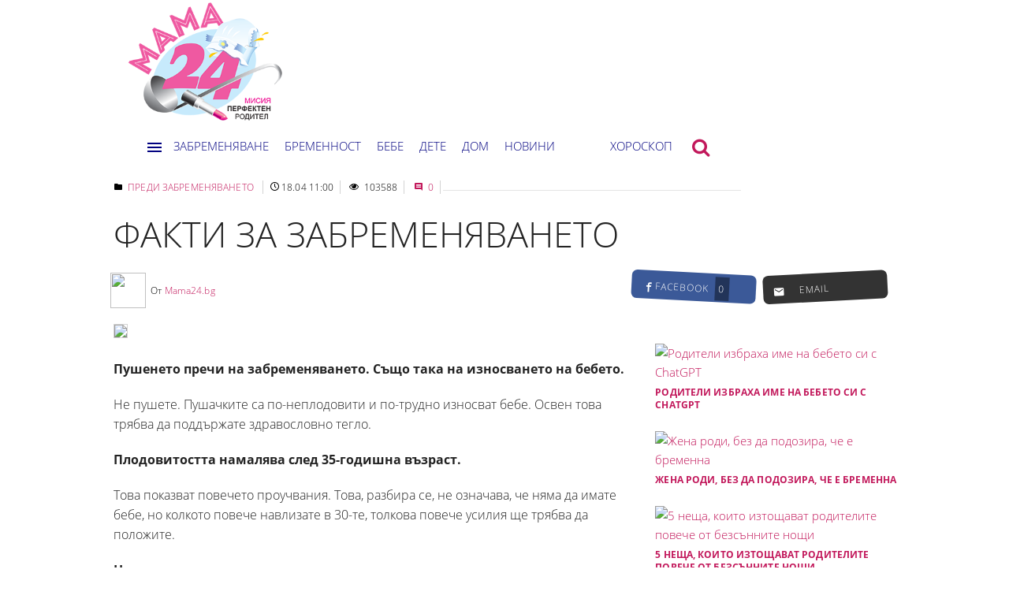

--- FILE ---
content_type: text/html; charset=utf-8
request_url: https://www.mama24.bg/article/7005480
body_size: 19428
content:

<!DOCTYPE html>
<html lang="en">
<head>
    <meta charset="utf-8" />
    <link href="/favicon.ico" rel="shortcut icon" type="image/x-icon" />
    <meta name="viewport" content="width=device-width" />
    

    
    


<script>(function(){/*
 Copyright The Closure Library Authors.
 SPDX-License-Identifier: Apache-2.0
*/
'use strict';var g=function(a){var b=0;return function(){return b<a.length?{done:!1,value:a[b++]}:{done:!0}}},l=this||self,m=/^[\w+/_-]+[=]{0,2}$/,p=null,q=function(){},r=function(a){var b=typeof a;if("object"==b)if(a){if(a instanceof Array)return"array";if(a instanceof Object)return b;var c=Object.prototype.toString.call(a);if("[object Window]"==c)return"object";if("[object Array]"==c||"number"==typeof a.length&&"undefined"!=typeof a.splice&&"undefined"!=typeof a.propertyIsEnumerable&&!a.propertyIsEnumerable("splice"))return"array";
if("[object Function]"==c||"undefined"!=typeof a.call&&"undefined"!=typeof a.propertyIsEnumerable&&!a.propertyIsEnumerable("call"))return"function"}else return"null";else if("function"==b&&"undefined"==typeof a.call)return"object";return b},u=function(a,b){function c(){}c.prototype=b.prototype;a.prototype=new c;a.prototype.constructor=a};var v=function(a,b){Object.defineProperty(l,a,{configurable:!1,get:function(){return b},set:q})};var y=function(a,b){this.b=a===w&&b||"";this.a=x},x={},w={};var aa=function(a,b){a.src=b instanceof y&&b.constructor===y&&b.a===x?b.b:"type_error:TrustedResourceUrl";if(null===p)b:{b=l.document;if((b=b.querySelector&&b.querySelector("script[nonce]"))&&(b=b.nonce||b.getAttribute("nonce"))&&m.test(b)){p=b;break b}p=""}b=p;b&&a.setAttribute("nonce",b)};var z=function(){return Math.floor(2147483648*Math.random()).toString(36)+Math.abs(Math.floor(2147483648*Math.random())^+new Date).toString(36)};var A=function(a,b){b=String(b);"application/xhtml+xml"===a.contentType&&(b=b.toLowerCase());return a.createElement(b)},B=function(a){this.a=a||l.document||document};B.prototype.appendChild=function(a,b){a.appendChild(b)};var C=function(a,b,c,d,e,f){try{var k=a.a,h=A(a.a,"SCRIPT");h.async=!0;aa(h,b);k.head.appendChild(h);h.addEventListener("load",function(){e();d&&k.head.removeChild(h)});h.addEventListener("error",function(){0<c?C(a,b,c-1,d,e,f):(d&&k.head.removeChild(h),f())})}catch(n){f()}};var ba=l.atob("aHR0cHM6Ly93d3cuZ3N0YXRpYy5jb20vaW1hZ2VzL2ljb25zL21hdGVyaWFsL3N5c3RlbS8xeC93YXJuaW5nX2FtYmVyXzI0ZHAucG5n"),ca=l.atob("WW91IGFyZSBzZWVpbmcgdGhpcyBtZXNzYWdlIGJlY2F1c2UgYWQgb3Igc2NyaXB0IGJsb2NraW5nIHNvZnR3YXJlIGlzIGludGVyZmVyaW5nIHdpdGggdGhpcyBwYWdlLg=="),da=l.atob("RGlzYWJsZSBhbnkgYWQgb3Igc2NyaXB0IGJsb2NraW5nIHNvZnR3YXJlLCB0aGVuIHJlbG9hZCB0aGlzIHBhZ2Uu"),ea=function(a,b,c){this.b=a;this.f=new B(this.b);this.a=null;this.c=[];this.g=!1;this.i=b;this.h=c},F=function(a){if(a.b.body&&!a.g){var b=
function(){D(a);l.setTimeout(function(){return E(a,3)},50)};C(a.f,a.i,2,!0,function(){l[a.h]||b()},b);a.g=!0}},D=function(a){for(var b=G(1,5),c=0;c<b;c++){var d=H(a);a.b.body.appendChild(d);a.c.push(d)}b=H(a);b.style.bottom="0";b.style.left="0";b.style.position="fixed";b.style.width=G(100,110).toString()+"%";b.style.zIndex=G(2147483544,2147483644).toString();b.style["background-color"]=I(249,259,242,252,219,229);b.style["box-shadow"]="0 0 12px #888";b.style.color=I(0,10,0,10,0,10);b.style.display=
"flex";b.style["justify-content"]="center";b.style["font-family"]="Roboto, Arial";c=H(a);c.style.width=G(80,85).toString()+"%";c.style.maxWidth=G(750,775).toString()+"px";c.style.margin="24px";c.style.display="flex";c.style["align-items"]="flex-start";c.style["justify-content"]="center";d=A(a.f.a,"IMG");d.className=z();d.src=ba;d.style.height="24px";d.style.width="24px";d.style["padding-right"]="16px";var e=H(a),f=H(a);f.style["font-weight"]="bold";f.textContent=ca;var k=H(a);k.textContent=da;J(a,
e,f);J(a,e,k);J(a,c,d);J(a,c,e);J(a,b,c);a.a=b;a.b.body.appendChild(a.a);b=G(1,5);for(c=0;c<b;c++)d=H(a),a.b.body.appendChild(d),a.c.push(d)},J=function(a,b,c){for(var d=G(1,5),e=0;e<d;e++){var f=H(a);b.appendChild(f)}b.appendChild(c);c=G(1,5);for(d=0;d<c;d++)e=H(a),b.appendChild(e)},G=function(a,b){return Math.floor(a+Math.random()*(b-a))},I=function(a,b,c,d,e,f){return"rgb("+G(Math.max(a,0),Math.min(b,255)).toString()+","+G(Math.max(c,0),Math.min(d,255)).toString()+","+G(Math.max(e,0),Math.min(f,
255)).toString()+")"},H=function(a){a=A(a.f.a,"DIV");a.className=z();return a},E=function(a,b){0>=b||null!=a.a&&0!=a.a.offsetHeight&&0!=a.a.offsetWidth||(fa(a),D(a),l.setTimeout(function(){return E(a,b-1)},50))},fa=function(a){var b=a.c;var c="undefined"!=typeof Symbol&&Symbol.iterator&&b[Symbol.iterator];b=c?c.call(b):{next:g(b)};for(c=b.next();!c.done;c=b.next())(c=c.value)&&c.parentNode&&c.parentNode.removeChild(c);a.c=[];(b=a.a)&&b.parentNode&&b.parentNode.removeChild(b);a.a=null};var ia=function(a,b,c,d,e){var f=ha(c),k=function(n){n.appendChild(f);l.setTimeout(function(){f?(0!==f.offsetHeight&&0!==f.offsetWidth?b():a(),f.parentNode&&f.parentNode.removeChild(f)):a()},d)},h=function(n){document.body?k(document.body):0<n?l.setTimeout(function(){h(n-1)},e):b()};h(3)},ha=function(a){var b=document.createElement("div");b.className=a;b.style.width="1px";b.style.height="1px";b.style.position="absolute";b.style.left="-10000px";b.style.top="-10000px";b.style.zIndex="-10000";return b};var K={},L=null;var M=function(){},N="function"==typeof Uint8Array,O=function(a,b){a.b=null;b||(b=[]);a.j=void 0;a.f=-1;a.a=b;a:{if(b=a.a.length){--b;var c=a.a[b];if(!(null===c||"object"!=typeof c||Array.isArray(c)||N&&c instanceof Uint8Array)){a.g=b-a.f;a.c=c;break a}}a.g=Number.MAX_VALUE}a.i={}},P=[],Q=function(a,b){if(b<a.g){b+=a.f;var c=a.a[b];return c===P?a.a[b]=[]:c}if(a.c)return c=a.c[b],c===P?a.c[b]=[]:c},R=function(a,b,c){a.b||(a.b={});if(!a.b[c]){var d=Q(a,c);d&&(a.b[c]=new b(d))}return a.b[c]};
M.prototype.h=N?function(){var a=Uint8Array.prototype.toJSON;Uint8Array.prototype.toJSON=function(){var b;void 0===b&&(b=0);if(!L){L={};for(var c="ABCDEFGHIJKLMNOPQRSTUVWXYZabcdefghijklmnopqrstuvwxyz0123456789".split(""),d=["+/=","+/","-_=","-_.","-_"],e=0;5>e;e++){var f=c.concat(d[e].split(""));K[e]=f;for(var k=0;k<f.length;k++){var h=f[k];void 0===L[h]&&(L[h]=k)}}}b=K[b];c=[];for(d=0;d<this.length;d+=3){var n=this[d],t=(e=d+1<this.length)?this[d+1]:0;h=(f=d+2<this.length)?this[d+2]:0;k=n>>2;n=(n&
3)<<4|t>>4;t=(t&15)<<2|h>>6;h&=63;f||(h=64,e||(t=64));c.push(b[k],b[n],b[t]||"",b[h]||"")}return c.join("")};try{return JSON.stringify(this.a&&this.a,S)}finally{Uint8Array.prototype.toJSON=a}}:function(){return JSON.stringify(this.a&&this.a,S)};var S=function(a,b){return"number"!==typeof b||!isNaN(b)&&Infinity!==b&&-Infinity!==b?b:String(b)};M.prototype.toString=function(){return this.a.toString()};var T=function(a){O(this,a)};u(T,M);var U=function(a){O(this,a)};u(U,M);var ja=function(a,b){this.c=new B(a);var c=R(b,T,5);c=new y(w,Q(c,4)||"");this.b=new ea(a,c,Q(b,4));this.a=b},ka=function(a,b,c,d){b=new T(b?JSON.parse(b):null);b=new y(w,Q(b,4)||"");C(a.c,b,3,!1,c,function(){ia(function(){F(a.b);d(!1)},function(){d(!0)},Q(a.a,2),Q(a.a,3),Q(a.a,1))})};var la=function(a,b){V(a,"internal_api_load_with_sb",function(c,d,e){ka(b,c,d,e)});V(a,"internal_api_sb",function(){F(b.b)})},V=function(a,b,c){a=l.btoa(a+b);v(a,c)},W=function(a,b,c){for(var d=[],e=2;e<arguments.length;++e)d[e-2]=arguments[e];e=l.btoa(a+b);e=l[e];if("function"==r(e))e.apply(null,d);else throw Error("API not exported.");};var X=function(a){O(this,a)};u(X,M);var Y=function(a){this.h=window;this.a=a;this.b=Q(this.a,1);this.f=R(this.a,T,2);this.g=R(this.a,U,3);this.c=!1};Y.prototype.start=function(){ma();var a=new ja(this.h.document,this.g);la(this.b,a);na(this)};
var ma=function(){var a=function(){if(!l.frames.googlefcPresent)if(document.body){var b=document.createElement("iframe");b.style.display="none";b.style.width="0px";b.style.height="0px";b.style.border="none";b.style.zIndex="-1000";b.style.left="-1000px";b.style.top="-1000px";b.name="googlefcPresent";document.body.appendChild(b)}else l.setTimeout(a,5)};a()},na=function(a){var b=Date.now();W(a.b,"internal_api_load_with_sb",a.f.h(),function(){var c;var d=a.b,e=l[l.btoa(d+"loader_js")];if(e){e=l.atob(e);
e=parseInt(e,10);d=l.btoa(d+"loader_js").split(".");var f=l;d[0]in f||"undefined"==typeof f.execScript||f.execScript("var "+d[0]);for(;d.length&&(c=d.shift());)d.length?f[c]&&f[c]!==Object.prototype[c]?f=f[c]:f=f[c]={}:f[c]=null;c=Math.abs(b-e);c=1728E5>c?0:c}else c=-1;0!=c&&(W(a.b,"internal_api_sb"),Z(a,Q(a.a,6)))},function(c){Z(a,c?Q(a.a,4):Q(a.a,5))})},Z=function(a,b){a.c||(a.c=!0,a=new l.XMLHttpRequest,a.open("GET",b,!0),a.send())};(function(a,b){l[a]=function(c){for(var d=[],e=0;e<arguments.length;++e)d[e-0]=arguments[e];l[a]=q;b.apply(null,d)}})("__d3lUW8vwsKlB__",function(a){"function"==typeof window.atob&&(a=window.atob(a),a=new X(a?JSON.parse(a):null),(new Y(a)).start())});}).call(this);
window.__d3lUW8vwsKlB__("[base64]");</script>
 
 
 


    <script src="/Scripts/bebe.js"></script>
    <link href="/Content/css?v=z37ia7uRiRmxmBAlyS0AYkfD3A7QNpXv88mOAnZnlZ81" rel="stylesheet"/>

    <script src="/bundles/modernizr?v=wBEWDufH_8Md-Pbioxomt90vm6tJN2Pyy9u9zHtWsPo1"></script>

    <script src="/bundles/jquery?v=5S8XVNN_UxYpJGQ8Egvpin0s9qSXBWDI4ekJv85thzI1"></script>

    <script src="/bundles/jqueryval?v=GCZu7RLar-Arasw8_G5RTxhfHxNWiKln7xTV8zSoR-I1"></script>

    <script src="/bundles/jqueryui?v=DtkYieMVd_lHdVUIY59c7eRHgEKv-tJC2gOnmZzSzwM1"></script>

    <link href="/Content/themes/base/css?v=DgQSRgJwRLD00hoZ7_ywRi8uaxelD20Jm8iW4ktA4fQ1" rel="stylesheet"/>


    <script type="text/javascript" src="/Scripts/jquery.unobtrusive-ajax.min.js"></script>

    <script async src="//htagpa.tech/c/mama24.bg.js"></script>



    <script src="/Scripts/jquery.cookie.js"></script>


    <title>Факти за забременяването | Мама 24</title>
    <meta property="og:title" content="Факти за забременяването" />
    <meta property="og:image" content="https://cache2.24chasa.bg/Images/cache/493/image_7005493_650_0.jpg" />
    <meta property="og:image:secure_url" content="https://cache2.24chasa.bg/Images/cache/493/image_7005493_650_0.jpg">
    <meta property="og:image:height" content="366">
    <meta property="og:image:width" content="650">
    <meta property="og:image:type" content="image/jpeg">
    <meta property="og:type" content="article" />
    <meta property="og:url" content="https://www.mama24.bg/article/7005480" />
    <meta property="og:description" content="Пушенето пречи на забременяването. Също така на износването на бебето.

Не пушете. Пушачките са по-неплодовити и по-трудно износват бебе. Освен това трябва да поддържате здравословно тегло.&#160;

Плодовитостта намалява след 35-годишна възраст.
Това показват повечето проучвания. Това, разбира се, не означава, че няма да имате бебе," />
    <meta property="og:updated_time" content="1703234626">
    <meta property="og:site_name" content="mama24.bg" />

    <link rel='canonical' href='https://www.mama24.bg/article/7005480' />
    


    <script>
        var ContentId = parseInt('5901675');
        var pageContentId = parseInt('5904929');
        var articleId = parseInt('7005480');

    </script>

    <script>
        !function (d, s, id) { var js, fjs = d.getElementsByTagName(s)[0], p = /^http:/.test(d.location) ? 'http' : 'https'; if (!d.getElementById(id)) { js = d.createElement(s); js.id = id; js.src = p + '://platform.twitter.com/widgets.js'; fjs.parentNode.insertBefore(js, fjs); } }(document, 'script', 'twitter-wjs');
        function twit(text, ID) {
            popup = window.open('http://twitter.com/intent/tweet?text=' + text + ' https://www.mama24.bg/article/' + ID,
                'popupwindow', 'scrollbars=yes,width=800,height=400');
            popup.focus();
            return false
        }
    </script>
    <script src="/Scripts/jwplayer/jwplayer.js"></script>


    <script type="text/javascript">
        //var $j = jQuery.noConflict();


        function processFBCount(alink, acontainer) {
            var url = "https://graph.facebook.com/?id=" + alink;// + "&access_token=EAACEdEose0cBAPvYOZC8dImHjk1z6hy4CmMPhZBQWGjZC0HMBhjA54mi1ZAOZCzR27ZAXb0tgaZBvsBZCikR9ezAZCPDtNlF3SwNw5YuUvoSGZARk2SNNsD8I6FKZCUd0NHhZCnuSIZAdTG7WzkfNTbuBrZAkbkPuoq6L3n83yRmewnaCP5AZDZD";

            $.getJSON(url,
                function (data) {
                    if (data) {
                        if (data.share) {
                            $(acontainer).html(data.share.share_count);
                        }
                    }

                }
            );

        }



    </script>


        <!-- ADOcean Placement Code Header Mama24.bg -->
        <script type="text/javascript" src="//vbbg.adocean.pl/files/js/ado.js"></script>
        <script type="text/javascript">
            /* (c)AdOcean 2003-2016 */
            if (typeof ado !== "object") { ado = {}; ado.config = ado.preview = ado.placement = ado.master = ado.slave = function () { }; }
            ado.config({ mode: "old", xml: false, characterEncoding: true });
            ado.preview({ enabled: true, emiter: "vbbg.adocean.pl", id: "8XI6MC88k2EK3QfiA.ubLaA9LXcfzec3o8KSvBZ2hzb.K7" });
        </script>
            <!-- ADOcean Placement Code master for Inner page -->
            <script type="text/javascript">
                /* (c)AdOcean 2003-2016, MASTER: vgb_bg.mama24.bg._______ */
                //debugger;
                try {
                    if (articleId == null) {
                        articleId = 0
                    }
                } catch (error) {
                    var articleId = 0
                }


                ado.master({ id: 'jWzmG4Lg0lWR0iVSHdfUvHQCsJ_CW4Li.6WAUbwmbcv.l7', server: 'vbbg.adocean.pl', vars: { articleId } });
            </script>
        <!-- GOOGLE ANALYTICS mama24 -->
        <script>
            (function (i, s, o, g, r, a, m) {
                i['GoogleAnalyticsObject'] = r; i[r] = i[r] || function () {
                    (i[r].q = i[r].q || []).push(arguments)
                }, i[r].l = 1 * new Date(); a = s.createElement(o),
                    m = s.getElementsByTagName(o)[0]; a.async = 1; a.src = g; m.parentNode.insertBefore(a, m)
            })(window, document, 'script', 'https://www.google-analytics.com/analytics.js', 'ga');

            ga('create', 'UA-89726424-1', 'auto');
            ga('send', 'pageview');

        </script>
        <!-- GEMIUS TRACKING -->
        <script type="text/javascript">
            <!--    //--><![CDATA[//><!--
            var pp_gemius_identifier = '0shAe__Uc2yhpky_r39Jg5SsP_0uvaMXudT5.Ytf38D.N7';
            // lines below shouldn't be edited
            function gemius_pending(i) { window[i] = window[i] || function () { var x = window[i + '_pdata'] = window[i + '_pdata'] || []; x[x.length] = arguments; }; }; gemius_pending('gemius_hit'); gemius_pending('gemius_event'); gemius_pending('pp_gemius_hit'); gemius_pending('pp_gemius_event'); (function (d, t) { try { var gt = d.createElement(t), s = d.getElementsByTagName(t)[0], l = 'http' + ((location.protocol == 'https:') ? 's' : ''); gt.setAttribute('async', 'async'); gt.setAttribute('defer', 'defer'); gt.src = l + '://gabg.hit.gemius.pl/xgemius.js'; s.parentNode.insertBefore(gt, s); } catch (e) { } })(document, 'script');
            //--><!]]>
        </script>
        <!-- START: Pixel (tracking) '41614948' -->
        <script type="text/javascript" src='https://i.ctnsnet.com/int/integration?pixel=41614948&nid=307000&cont=s' ></script>
        <!-- END: Pixel (tracking) '41614948' -->
        <!-- RECAPTCHA -->
        <script src="https://www.google.com/recaptcha/api.js" async defer></script>




    <script src="/Scripts/forum.js"></script>
    <script type='text/javascript'>
        var signIn = parseInt('');
    </script>

</head>
<body style="background-color:#ffffff">
    
    <!-- Facebook Pixel Code -->
    <script>
        !function (f, b, e, v, n, t, s) {
            if (f.fbq) return; n = f.fbq = function () {
                n.callMethod ?
                    n.callMethod.apply(n, arguments) : n.queue.push(arguments)
            }; if (!f._fbq) f._fbq = n;
            n.push = n; n.loaded = !0; n.version = '2.0'; n.queue = []; t = b.createElement(e); t.async = !0;
            t.src = v; s = b.getElementsByTagName(e)[0]; s.parentNode.insertBefore(t, s)
        }(window,
            document, 'script', '//connect.facebook.net/en_US/fbevents.js');

        fbq('init', '986616578037940');
        fbq('track', "PageView");</script>
    <noscript>
        <img height="1" width="1" style="display:none" src="https://www.facebook.com/tr?id=986616578037940&ev=PageView&noscript=1" />
    </noscript>
    <!-- End Facebook Pixel Code -->
    

    

    
    
    <header id="master-head" class="site-header clearfix">

    <div class="" style="max-width:1000px;margin:0 auto;">
        
        <a href="/">
            <div class="bebeLogoSmall">
                <img src="/Images/Mama24Logo300.png" width="200" />
            </div>

        </a>
    </div>

</header>



    <section class="main-content clear-fix" style="max-width: 1000px;margin: auto;">
        

        <div id="ado-GH8Hpx6FN3aWaVXn1HMNf6osHc9btkcMTZmlTdnCcV7.O7"></div>
        <script type="text/javascript">
            /* (c)AdOcean 2003-2021, vgb_bg.mama24.bg.Smart lazy */
            ado.placement({ id: 'ado-GH8Hpx6FN3aWaVXn1HMNf6osHc9btkcMTZmlTdnCcV7.O7', server: 'vbbg.adocean.pl' });
        </script>


    <div id="fb-root"></div>

    <script>


        window.fbAsyncInit = function () {
            FB.init({
                appId: '576876222510329',
                xfbml: true,
                version: 'v2.8'
            });

            // ADD ADDITIONAL FACEBOOK CODE HERE
        };

        (function (d, s, id) {
            var js, fjs = d.getElementsByTagName(s)[0];
            if (d.getElementById(id)) { return; }
            js = d.createElement(s); js.id = id;
            js.src = "//connect.facebook.net/en_US/sdk.js";
            fjs.parentNode.insertBefore(js, fjs);
        }(document, 'script', 'facebook-jssdk'));



        //(function (d, s, id) {
        //    var js, fjs = d.getElementsByTagName(s)[0];
        //    if (d.getElementById(id)) return;
        //    js = d.createElement(s); js.id = id;
        //    js.src = "//connect.facebook.net/bg_BG/sdk.js#xfbml=1&version=v2.4";
        //    fjs.parentNode.insertBefore(js, fjs);
        //}(document, 'script', 'facebook-jssdk'));

    </script>

    

        









<div class="search-wrapper">
    <span class="search-close right" onclick="closeSearch()"><i class="icon-close"></i></span>
    

<form action="/Search/SearchE" id="search-layer-form" method="post" name="search-layer-form" value=""><input name="__RequestVerificationToken" type="hidden" value="lYOIWfG5kX68i3JCRkOIM_eMNhveNXq6bOErlVNWctSL_IqJqM4i87X04J4mA9K_4-raF5OOmHCFeZEAATNCy0nz-CTJW1evNGBAD4xh2oE1" /><input autocomplete="off" class="search-text" id="query" name="query" placeholder="Търсете" tabindex="1" type="text" value="" /></form>            <p class="search-label">Напишете дума/думи за търсене</p>

</div>








<div class="navEmbedder" id="navEmbedder">


    <nav id="site-navigation-main" class="top-bar">
        


        <ul id="top-menu" class="menu inline-list">
            <li id="menu-item-14"><a class="nav-bar-open-btn"><span class="icon-menu"></span></a></li>
            
            <li><a href="https://www.mama24.bg/category/5901675">Забременяване</a></li>
            <li><a href="https://www.mama24.bg/category/5904937">Бременност</a></li>
            <li><a href="https://www.mama24.bg/category/5904950">Бебе</a></li>
            <li><a href="https://www.mama24.bg/category/5949290">Дете</a></li>
            <li><a href="https://www.mama24.bg/category/9806466">Дом</a></li>
            <li><a href="https://www.mama24.bg/category/5949917">Новини</a></li>

            

            <li class="spacer"></li>
            <li id="menu-item-189" class="horoscope"><a href="https://www.mama24.bg/horoscope">Хороскоп</a></li>
            
            <li id="menu-item-191" class=""><a class="search-menu" href="javascript:;"><span class="icon-search"></span></a></li>
        </ul>


        <div id="user-change-pass-link" class="hidden">
            <div id="profile-link"><a href="javascript:;">Профил</a></div>
            <div id="profile-change-password"><a href="javascript:;">Смени парола</a></div>
        </div>


        <div class="nav-bar">
            <a class="nav-bar-close-btn" onclick="infoClose()">
                <span class="icon-close"></span>
            </a>
            <a class="search-menu1" onclick="openSearch()">
                <span class="icon-search">
                </span>
            </a>



            
            <div class="nav-bar-inner row">
                <ul id="side-menu" class="menu">
                            <li id="menu-item-5901675">
                                <a class="parent " href="/category/5901675">Забременяване</a>
                            </li>
                            <li id="menu-item-5904929">
                                <a class="parent subcat" href="/category/5904929">Преди забременяването</a>
                            </li>
                            <li id="menu-item-5904932">
                                <a class="parent subcat" href="/category/5904932">Проблемно забременяване и инвитро</a>
                            </li>
                            <li id="menu-item-5904937">
                                <a class="parent " href="/category/5904937">Бременност</a>
                            </li>
                            <li id="menu-item-5904938">
                                <a class="parent subcat" href="/category/5904938">Бременност по седмици</a>
                            </li>
                            <li id="menu-item-5904941">
                                <a class="parent subcat" href="/category/5904941">Пренатална грижа и тестове</a>
                            </li>
                            <li id="menu-item-5904948">
                                <a class="parent subcat" href="/category/5904948">Симптоми и неразположения</a>
                            </li>
                            <li id="menu-item-5904949">
                                <a class="parent subcat" href="/category/5904949">Късна бременност</a>
                            </li>
                            <li id="menu-item-5904950">
                                <a class="parent " href="/category/5904950">Бебе</a>
                            </li>
                            <li id="menu-item-5904953">
                                <a class="parent subcat" href="/category/5904953">Развитие</a>
                            </li>
                            <li id="menu-item-5904954">
                                <a class="parent subcat" href="/category/5904954">Грижа за бебето</a>
                            </li>
                            <li id="menu-item-5904955">
                                <a class="parent subcat" href="/category/5904955">Осиновяване</a>
                            </li>
                            <li id="menu-item-5904956">
                                <a class="parent subcat" href="/category/5904956">Болести при бебето</a>
                            </li>
                            <li id="menu-item-5949299">
                                <a class="parent subcat" href="/category/5949299">Новородено у дома</a>
                            </li>
                            <li id="menu-item-5904957">
                                <a class="parent " href="/category/5904957">Бебе мол</a>
                            </li>
                            <li id="menu-item-5904963">
                                <a class="parent subcat" href="/category/5904963">За бременната</a>
                            </li>
                            <li id="menu-item-5904968">
                                <a class="parent subcat" href="/category/5904968">За детето</a>
                            </li>
                            <li id="menu-item-5904970">
                                <a class="parent subcat" href="/category/5904970">За бебето и новороденото</a>
                            </li>
                            <li id="menu-item-5904971">
                                <a class="parent " href="/category/5904971">Тя и Той</a>
                            </li>
                            <li id="menu-item-5904972">
                                <a class="parent subcat" href="/category/5904972">Семейни отношения</a>
                            </li>
                            <li id="menu-item-5904979">
                                <a class="parent subcat" href="/category/5904979">Под завивките</a>
                            </li>
                            <li id="menu-item-5904980">
                                <a class="parent subcat" href="/category/5904980">Звездни родители</a>
                            </li>
                            <li id="menu-item-5904981">
                                <a class="parent subcat" href="/category/5904981">Клуб самотен родител</a>
                            </li>
                            <li id="menu-item-5904984">
                                <a class="parent subcat" href="/category/5904984">Моята история</a>
                            </li>
                            <li id="menu-item-5904982">
                                <a class="parent " href="/category/5904982">Вижте ни</a>
                            </li>
                            <li id="menu-item-5904985">
                                <a class="parent subcat" href="/category/5904985">Вкусни рецепти</a>
                            </li>
                            <li id="menu-item-5949290">
                                <a class="parent " href="/category/5949290">Дете</a>
                            </li>
                            <li id="menu-item-5949326">
                                <a class="parent subcat" href="/category/5949326">Детско развитие и здраве</a>
                            </li>
                            <li id="menu-item-5949327">
                                <a class="parent subcat" href="/category/5949327">Възпитание на детето</a>
                            </li>
                            <li id="menu-item-5949328">
                                <a class="parent subcat" href="/category/5949328">Детска градина</a>
                            </li>
                            <li id="menu-item-5949329">
                                <a class="parent subcat" href="/category/5949329">Предучилищна и училищна възраст</a>
                            </li>
                            <li id="menu-item-5949917">
                                <a class="parent subcat" href="/category/5949917">Новини</a>
                            </li>
                            <li id="menu-item-9806466">
                                <a class="parent " href="/category/9806466">Дом</a>
                            </li>
                </ul>
            </div><!-- nav-bar-inner -->
        </div><!-- nav-bar -->




    </nav>
</div>















<div class="main-banner bannerDiv">
    <div id="adoceanvbbgucqeiqqlig" name="adoceanvbbgucqeiqqlig"></div>
    <script type="text/javascript">
            /* (c)AdOcean 2003-2016, vgb_bg.mama24.bg._______._______ 1 -  itnernal page */
        ado.slave('adoceanvbbgucqeiqqlig', { myMaster: 'jWzmG4Lg0lWR0iVSHdfUvHQCsJ_CW4Li.6WAUbwmbcv.l7' });
    </script>
</div>



<div class="mainPage content-wrapper">


    <main id="content" class="site-content">

        <article class="main-story-container main-story-body" itemtype="http://schema.org/Article" itemscope="">
            <div class="col-12 col-m-12">

                <aside class="story-meta">
                    <span class="cat-links">
                        <i class="icon-folder"></i>
                        <a href="https://www.mama24.bg/category/5904929">Преди забременяването</a>
                    </span>

                    <span class="story-date"><i class="icon-clock"></i><time datetime="2019-18-04T11:00:00+02:00">18.04 11:00</time></span>
                    <span class="views"><i class="icon-eye"></i> 103588</span>
                    <span class="comments"><a onclick="respond()"><i class="icon-comment"></i> 0</a></span>

                </aside><!-- .story-meta -->
                <h1 itemprop="headline" class="story-title">
                    Факти за забременяването
                </h1>
                
<div class="col-12 col-m-12">

    <div class="byline1 col-8 col-m-8 col-s-6">
        <div class="byline-image">
            <a href="https://www.mama24.bg/author/6072614" class="link">
                <img nopin="nopin" src="https://cache1.24chasa.bg/Images/cache/614/Author_6072614_436_4.jpg" class="circle link-img" style="display: inline;">
            </a>
        </div>&nbsp;

        <span itemprop="author" itemtype="http://schema.org/Person" itemscope="" class="articleAuthor">
            От <a href="https://www.mama24.bg/author/6072614" itemprop="url name" rel="author">Mama24.bg</a>
        </span>
    </div>


    <div class="col-4 col-m-4 col-s-6 social-links">
        

        <div class="col-6 col-m-6 col-s-6 d3">
            <a class="facebook" onclick="return !window.open(this.href, 'Споделяне във Facebook', 'width=640, height=536')" href="https://www.facebook.com/sharer/sharer.php?u=https://www.mama24.bg/article/7005480&display=popup&ref=plugin"
               target="_blank">
                <i class="icon icon-facebook"></i>

                <span class="social-button-text col-s-0 col-m-0">facebook&nbsp;&nbsp;<span id="fbcount">0</span></span>

            </a>
        </div>

        

        <div class="col-6 col-m-6 col-s-6  d-3">
            <a href="/cdn-cgi/l/email-protection#[base64]" target="_blank" class="email">
                <i class="icon icon-email"></i>
                <span class="social-button-text col-s-0 col-m-0">&nbsp;&nbsp;&nbsp;&nbsp;email&nbsp;&nbsp;&nbsp;&nbsp;</span>
            </a>
        </div>
    </div>
</div>



            </div>
            <div class="mt10"></div>

            <div class="col-8 col-m-12 col-s-12 top ">
                

<div class="main-story-body-container">

    <div class="main-story-lead-image">
        <p class="image_container">



        <img class="wp-image-34 size-large" src="https://cache2.24chasa.bg/Images/cache/493/image_7005493_128_0.jpg" width="1008" height="1024">


        </p>
    </div>

    <div class="main-story-body-text">
        

<p><strong>Пушенето пречи на забременяването. Също така на износването на бебето.</strong></p>
<div class='' style='width:100%;text-align: center;'>
    <div id='adoceanvbbgrdhllnkqdb' name='adoceanvbbgrdhllnkqdb'></div>
    <script data-cfasync="false" src="/cdn-cgi/scripts/5c5dd728/cloudflare-static/email-decode.min.js"></script><script type='text/javascript'>
            /* (c)AdOcean 2003-2016, vgb_bg.mama24.bg._______._______ 2 -  itnernal page */
        ado.slave('adoceanvbbgrdhllnkqdb', { myMaster: 'jWzmG4Lg0lWR0iVSHdfUvHQCsJ_CW4Li.6WAUbwmbcv.l7' });
    </script>
</div>
<p></p>
<p>Не пушете. Пушачките са по-неплодовити и по-трудно износват бебе. Освен това трябва да поддържате здравословно тегло.&nbsp;</p>
<p></p>
<p><strong>Плодовитостта намалява след 35-годишна възраст.</strong></p>
<p>Това показват повечето проучвания. Това, разбира се, не означава, че няма да имате бебе, но колкото повече навлизате в 30-те, толкова повече усилия ще трябва да положите.</p>
<p></p>
<p><strong>Нередовните прегледи при гинеколог може да увредят репродуктивните способности.</strong></p>
<p>Бактериалните венерически болести, като хламидия и гонорея - обикновено протичат без симптоми, затова, без да осъзнавате, може да увредят репродуктивните функции &ndash; като запушат фалопиевите тръби. Винаги правете безопасен секс и се изследвайте за тези инфекции поне веднъж годишно. Ако ги уловите навреме, ще намалите рисковете за себе си.</p>


        <div class="ExtraCode">
            
        </div>



    </div>
    <a class="anchor" id="commentsStart" name="commentsStart"></a>
    <div class="keywords clearfix">
    </div>




<div class=" bannerDiv">
    <div id="adoceanvbbgoeorokefxa" name="adoceanvbbgoeorokefxa"></div>
    <script type="text/javascript">
            /* (c)AdOcean 2003-2016, vgb_bg.mama24.bg._______._______ 3 -  itnernal page */
        ado.slave('adoceanvbbgoeorokefxa', { myMaster: 'jWzmG4Lg0lWR0iVSHdfUvHQCsJ_CW4Li.6WAUbwmbcv.l7' });
    </script>
</div>
    <div style="margin:0 0 23px 0">

    </div>
    <!--vi.ai-->
    <script type="text/javascript">
        (function (v, i) {
            var scp = v.createElement("script"),
                config = {
                    ChannelID: 'wovqindaq',
                    AdUnitType: '2',
                    PublisherID: '506344781372187',
                    PlacementID: 'pltKOmCqkjZOmIRB8Vf',
                    DivID: '',
                    IAB_Category: 'IAB1',
                    Keywords: '',
                    Language: 'en-us',
                    BG_Color: '',
                    Text_Color: '',
                    Font: '',
                    FontSize: '',
                };
            scp.src = 'https://s.vi-serve.com/tagLoader.js';
            scp.type = "text/javascript";
            scp.async = true;
            scp.onload = function () {
                i[btoa('video intelligence start')].init(config);
            };
            (v.getElementsByTagName('head')[0] || v.documentElement.appendChild(v.createElement('head'))).appendChild(scp);
        })(document, window);
    </script>

    <div style="margin:0 0 23px 0">

    </div>

        <div id="commentsContainerAjax" style="display:none;">
            


<section id="comments" class="comments-container">


    <h2 class="comments-title">Коментари (0)</h2>


    <ol class="comment-list">

    </ol><!-- .comment-list -->




  

<section id="comments" class="comments-container">

    <div class="comment-respond">
        <a class="anchor" id="respond" name="respond"></a>
        <small><a rel="nofollow" id="cancel-comment-reply-link" onclick="cancelReply()" href="#respond" style="display:none;float:right;">Откажи отговора</a></small>
        <h3 id="reply-title" class="comment-reply-title" style="margin:0 0 15px 0;">Вашият коментар</h3>

<form action="/CommentReply/7005480" class="comment-form" data-ajax="true" data-ajax-mode="replace" data-ajax-success="jumpToLast()" data-ajax-update="#commentsContainerAjax" id="commentform" method="post"><input name="__RequestVerificationToken" type="hidden" value="O5-WRpm5RNC3CFuPcSQyJ0_yJFLu0__vXgaBs2eVKlrKv0Edqn5PTvjjDjoy5rIXM-VjygX2npFm43MNrMscfSkvF3QgcUawtxwf4ePKPhY1" />                <div class="row comment-form-author">
                    <div class="small-3 columns">
                        <label for="com_name" style="display:inline;">Име</label><span class="required">*</span>
                        
                    </div>
                    <span class="field-validation-valid" data-valmsg-for="com_name" data-valmsg-replace="true"></span>
                    <div class="small-9 columns">
                        <input data-val="true" data-val-maxlength="Името не може да е по-дълго от 127 символа" data-val-maxlength-max="127" data-val-regex="Полето не може да съдържа HTML код" data-val-regex-pattern="[^&lt;>]*" data-val-required="Името e задължително" id="com_name" name="com_name" size="127" type="text" value="" />
                        
                    </div>
                </div>
            <div class="row comment-form-author">
                <div class="small-12 columns">
                    <label for="com_text" style="display:inline;">Коментар</label><span class="required">*</span>
                    <span class="field-validation-valid" data-valmsg-for="com_text" data-valmsg-replace="true"></span>
                    
                </div>
                <div class="small-12 columns">
                    
                    <textarea cols="45" data-val="true" data-val-maxlength="Коментарът не може да е по-дълъг от 1000 символа" data-val-maxlength-max="1000" data-val-regex="Полето не може да съдържа HTML код" data-val-regex-pattern="[^&lt;>]*" data-val-required="Текстът на коментара е задължителен" id="com_text" name="com_text" rows="3">
</textarea>
                </div>
            </div>
                <div class="row comment-form-email">
                    <div class="small-3 columns">
                        
                        <span class="field-validation-valid" data-valmsg-for="ReCaptcha" data-valmsg-replace="true"></span>
                        <script type="text/javascript" src="//www.google.com/recaptcha/api.js" async>

</script><div class="g-recaptcha" data-sitekey="6LeiPEsUAAAAAGdLzj0i9X39IhB2S4NoVEUKQQtv" data-theme="light" data-type="image">

</div>
                    </div>



                    
                    
                    
                    
                </div>
<input data-val="true" data-val-number="The field com_answer must be a number." data-val-required="The com_answer field is required." id="com_answer" name="com_answer" type="hidden" value="0" /><input data-val="true" data-val-number="The field id_content must be a number." data-val-required="The id_content field is required." id="id_content" name="id_content" type="hidden" value="7005480" /><input data-val="true" data-val-number="The field current_page must be a number." data-val-required="The current_page field is required." id="current_page" name="current_page" type="hidden" value="0" /><input data-val="true" data-val-number="The field last_page must be a number." data-val-required="The last_page field is required." id="last_page" name="last_page" type="hidden" value="0" /><input data-val="true" data-val-number="The field mycomment must be a number." data-val-required="The mycomment field is required." id="mycomment" name="mycomment" type="hidden" value="0" />            <p class="form-submit">
                <input name="submit" type="submit" id="submit" class="submit" value="Публикуване">
                
                <input type="hidden" name="comment_parent" id="comment_parent" value="0">

                

            </p>
</form>
        
    </div><!-- #respond -->
</section><!-- #comments -->


    
</section>
        </div>
        <div id="comments-toggle" onclick="toggleComments()">
            ПОКАЖИ КОМЕНТАРИТЕ
        </div>


</div><!-- main-story-body-container-->

            </div>


            <div class="col-4 col-m-12 col-s-12 p20">
                <aside class="leftColumnStart">
                    <div class="row collapse flex-container">



                                <div class="">
                                    <div class="top-story-container">
                                        <div class="top-story-image">
                                            <a href="https://www.mama24.bg/article/22192887">
                                                <img src="https://cache2.24chasa.bg/Images/cache/921/image_22192921_446_1.jpg" class="attachment-medium wp-post-image" alt="Родители избраха име на бебето си с ChatGPT">
                                            </a>
                                        </div>
                                        <div class="story-title-container1">
                                            <h4 class="story-title"><a href="https://www.mama24.bg/article/22192887">Родители избраха име на бебето си с ChatGPT</a></h4>
                                        </div>
                                    </div>
                                </div>
                                <div class="">
                                    <div class="top-story-container">
                                        <div class="top-story-image">
                                            <a href="https://www.mama24.bg/article/22192837">
                                                <img src="https://cache1.24chasa.bg/Images/cache/842/image_22192842_446_1.jpg" class="attachment-medium wp-post-image" alt="Жена роди, без да подозира, че е бременна">
                                            </a>
                                        </div>
                                        <div class="story-title-container1">
                                            <h4 class="story-title"><a href="https://www.mama24.bg/article/22192837">Жена роди, без да подозира, че е бременна</a></h4>
                                        </div>
                                    </div>
                                </div>
                                <div class="">
                                    <div class="top-story-container">
                                        <div class="top-story-image">
                                            <a href="https://www.mama24.bg/article/22185796">
                                                <img src="https://cache2.24chasa.bg/Images/cache/823/image_22185823_446_1.jpg" class="attachment-medium wp-post-image" alt="5 неща, които изтощават родителите повече от безсънните нощи">
                                            </a>
                                        </div>
                                        <div class="story-title-container1">
                                            <h4 class="story-title"><a href="https://www.mama24.bg/article/22185796">5 неща, които изтощават родителите повече от безсънните нощи</a></h4>
                                        </div>
                                    </div>
                                </div>

                        


<div class=" bannerDiv">
    <div id="adoceanvbbglfficiojdv" name="adoceanvbbglfficiojdv"></div>
    <script type="text/javascript">
            /* (c)AdOcean 2003-2016, vgb_bg.mama24.bg._______._______ 4 -  itnernal page */
        ado.slave('adoceanvbbglfficiojdv', { myMaster: 'jWzmG4Lg0lWR0iVSHdfUvHQCsJ_CW4Li.6WAUbwmbcv.l7' });
    </script>
</div> 

                        




                    </div>
                </aside>

            </div>
            <section id="more-stories-container" class="fn-container clearfix">


        <div class="col-12 col-m-12 header-center">
            <p class="header-byline text-center">Още от</p>
            <h2 class="header-name text-center">Бебе / Преди забременяването</h2>

        </div>
        <div class=" col-7 col-m-12 momiche skew1">
            


<div class="imageWrapper2">
    <a href="https://www.mama24.bg/article/21276181" title="CCC представя: Нова визия за новия сезон – в спортен стил!">
        <img src="https://cache1.24chasa.bg/Images/cache/190/image_21276190_431_0.jpg" class="responsiveImage roundedImage" alt="CCC представя: Нова визия за новия сезон – в спортен стил!" />
    </a>
</div>


<div class="storyText">

    <aside class="story-meta">
        <span class="cat-links">
            <i class="icon-folder"></i>
            <a href="https://www.mama24.bg/category/5904929">

                Преди забременяването

            </a>


        </span>

        <span class="story-date"><i class="icon-clock"></i><time datetime="2025-12-09T12:30:00+02:00">12.09 12:30</time></span>
        <span class="views"><i class="icon-eye"></i> 30072</span>
        <span class="comments"><a href="https://www.mama24.bg/article/21276181#commentsStart"><i class="icon-comment"></i>0</a></span>


    </aside><!-- .story-meta -->


    <h3 class="story-title gradientText">
        <a href="https://www.mama24.bg/article/21276181" title="CCC представя: Нова визия за новия сезон – в спортен стил!">
            CCC представя: Нова визия за новия сезон – в спортен стил!
        </a>
        
    </h3>

    <a class="shortlead" href="https://www.mama24.bg/article/21276181" title="CCC представя: Нова визия за новия сезон – в спортен стил!">
        <p>Нов сезон, нови възможности – включително за гардероба ви! CCC представя нова колекция от спортни обувки и аксесоари, в която ще откриете емблематични модели на марките Reebok, adidas, DC</p>
    </a>

    <div class="byline">
        <span itemprop="author" itemtype="http://schema.org/Person" itemscope="">
            От <a href="https://www.mama24.bg/author/4915722" itemprop="url name" rel="author">Mila Online</a>
        </span>
    </div>

</div>

<div class="gimmic g7"></div>
        </div>
        <div class=" col-5 col-m-12 banner">
             

            


<div class="main-banner1 bannerDiv">
    <div id="adoceanvbbgvgdfjsrsml" name="adoceanvbbgvgdfjsrsml"></div>
    <script type="text/javascript">
            /* (c)AdOcean 2003-2016, vgb_bg.mama24.bg._______._______ 6 -  itnernal page */
        ado.slave('adoceanvbbgvgdfjsrsml', { myMaster: 'jWzmG4Lg0lWR0iVSHdfUvHQCsJ_CW4Li.6WAUbwmbcv.l7' });
    </script>
</div> 

        </div>
                    <div class="col-12 col-m-12 fleft momche skew2 ">
                        


<div class="imageWrapper2">
    <a href="https://www.mama24.bg/article/20707207" title="Здраве на гръбначния стълб и методи за лечение: Гръбначна хирургия в Турция">
        <img src="https://cache1.24chasa.bg/Images/cache/210/image_20707210_431_0.jpg" class="responsiveImage roundedImage" alt="Здраве на гръбначния стълб и методи за лечение: Гръбначна хирургия в Турция" />
    </a>
</div>


<div class="storyText">

    <aside class="story-meta">
        <span class="cat-links">
            <i class="icon-folder"></i>
            <a href="https://www.mama24.bg/category/5904929">

                Преди забременяването

            </a>


        </span>

        <span class="story-date"><i class="icon-clock"></i><time datetime="2025-16-06T09:00:00+02:00">16.06 09:00</time></span>
        <span class="views"><i class="icon-eye"></i> 44472</span>
        <span class="comments"><a href="https://www.mama24.bg/article/20707207#commentsStart"><i class="icon-comment"></i>0</a></span>


    </aside><!-- .story-meta -->


    <h3 class="story-title gradientText">
        <a href="https://www.mama24.bg/article/20707207" title="Здраве на гръбначния стълб и методи за лечение: Гръбначна хирургия в Турция">
            Здраве на гръбначния стълб и методи за лечение: Гръбначна хирургия в Турция
        </a>
        
    </h3>

    <a class="shortlead" href="https://www.mama24.bg/article/20707207" title="Здраве на гръбначния стълб и методи за лечение: Гръбначна хирургия в Турция">
        <p>Здравето на гръбначния стълб играе ключова роля за качеството на живот. Гръбначните заболявания, които обичайно се развиват постепенно, могат да затруднят ежедневието и да доведат до трайни</p>
    </a>

    <div class="byline">
        <span itemprop="author" itemtype="http://schema.org/Person" itemscope="">
            От <a href="https://www.mama24.bg/author/31355" itemprop="url name" rel="author">24 часа</a>
        </span>
    </div>

</div>

<div class="gimmic g10"></div>
                    </div>
                    <div class="col-12 col-m-12 fleft momiche skew1 ">
                        


<div class="imageWrapper2">
    <a href="https://www.mama24.bg/article/20470843" title="Когато твоята кръв е твой враг: Как се лекуват хематологични заболявания">
        <img src="https://cache2.24chasa.bg/Images/cache/845/image_20470845_431_0.jpg" class="responsiveImage roundedImage" alt="Когато твоята кръв е твой враг: Как се лекуват хематологични заболявания" />
    </a>
</div>


<div class="storyText">

    <aside class="story-meta">
        <span class="cat-links">
            <i class="icon-folder"></i>
            <a href="https://www.mama24.bg/category/5904929">

                Преди забременяването

            </a>


        </span>

        <span class="story-date"><i class="icon-clock"></i><time datetime="2025-12-05T10:29:00+02:00">12.05 10:29</time></span>
        <span class="views"><i class="icon-eye"></i> 42200</span>
        <span class="comments"><a href="https://www.mama24.bg/article/20470843#commentsStart"><i class="icon-comment"></i>0</a></span>


    </aside><!-- .story-meta -->


    <h3 class="story-title gradientText">
        <a href="https://www.mama24.bg/article/20470843" title="Когато твоята кръв е твой враг: Как се лекуват хематологични заболявания">
            Когато твоята кръв е твой враг: Как се лекуват хематологични заболявания
        </a>
        
    </h3>

    <a class="shortlead" href="https://www.mama24.bg/article/20470843" title="Когато твоята кръв е твой враг: Как се лекуват хематологични заболявания">
        <p>На всеки три минути някой по света се диагностицира с рак на кръвта. Левкемия. Лимфом. Миелом. Това не са просто медицински термини – това са битки, които реални хора водят всеки ден</p>
    </a>

    <div class="byline">
        <span itemprop="author" itemtype="http://schema.org/Person" itemscope="">
            От <a href="https://www.mama24.bg/author/31355" itemprop="url name" rel="author">24 часа</a>
        </span>
    </div>

</div>

<div class="gimmic g1"></div>
                    </div>
                    <div class=" col-7 col-m-12 leftColumn skew1  ">
                        


<div class="imageWrapper2">
    <a href="https://www.mama24.bg/article/16884206" title="На каква възраст съвременната жена ражда първо дете?">
        <img src="https://cache2.24chasa.bg/Images/cache/821/image_17105821_431_0.jpg" class="responsiveImage roundedImage" alt="На каква възраст съвременната жена ражда първо дете?" />
    </a>
</div>


<div class="storyText">

    <aside class="story-meta">
        <span class="cat-links">
            <i class="icon-folder"></i>
            <a href="https://www.mama24.bg/category/5904929">

                Преди забременяването

            </a>


        </span>

        <span class="story-date"><i class="icon-clock"></i><time datetime="2025-08-04T14:00:00+02:00">08.04 14:00</time></span>
        <span class="views"><i class="icon-eye"></i> 162176</span>
        <span class="comments"><a href="https://www.mama24.bg/article/16884206#commentsStart"><i class="icon-comment"></i>0</a></span>


    </aside><!-- .story-meta -->


    <h3 class="story-title gradientText">
        <a href="https://www.mama24.bg/article/16884206" title="На каква възраст съвременната жена ражда първо дете?">
            На каква възраст съвременната жена ражда първо дете?
        </a>
        
    </h3>

    <a class="shortlead" href="https://www.mama24.bg/article/16884206" title="На каква възраст съвременната жена ражда първо дете?">
        <p>Питали ли сте се някога в кой ден от седмицата най-много двойки правят секс? Или пък обратното? А какъв е процентът вероятност да забременееш всеки месец</p>
    </a>

    <div class="byline">
        <span itemprop="author" itemtype="http://schema.org/Person" itemscope="">
            От <a href="https://www.mama24.bg/author/5901677" itemprop="url name" rel="author">Mama24.bg</a>
        </span>
    </div>

</div>

<div class="gimmic g6"></div>
                    </div>
                    <div class=" col-5 col-m-12 banner">
                        


<div class="main-banner1 bannerDiv">
    <div id="adoceanvbbgyfmofvhorq" name="adoceanvbbgyfmofvhorq"></div>
    <script type="text/javascript">
            /* (c)AdOcean 2003-2016, vgb_bg.mama24.bg._______._______ 5 -  itnernal page */
        ado.slave('adoceanvbbgyfmofvhorq', { myMaster: 'jWzmG4Lg0lWR0iVSHdfUvHQCsJ_CW4Li.6WAUbwmbcv.l7' });
    </script>
</div> 
                    </div>
                    <div class="col-12 col-m-12 fleft momiche skew1 ">
                        


<div class="imageWrapper2">
    <a href="https://www.mama24.bg/article/20035508" title="Естествени начини за справяне с кожните проблеми">
        <img src="https://cache1.24chasa.bg/Images/cache/516/image_20035516_431_0.jpg" class="responsiveImage roundedImage" alt="Естествени начини за справяне с кожните проблеми" />
    </a>
</div>


<div class="storyText">

    <aside class="story-meta">
        <span class="cat-links">
            <i class="icon-folder"></i>
            <a href="https://www.mama24.bg/category/5904929">

                Преди забременяването

            </a>


        </span>

        <span class="story-date"><i class="icon-clock"></i><time datetime="2025-04-03T11:11:00+02:00">04.03 11:11</time></span>
        <span class="views"><i class="icon-eye"></i> 38408</span>
        <span class="comments"><a href="https://www.mama24.bg/article/20035508#commentsStart"><i class="icon-comment"></i>0</a></span>


    </aside><!-- .story-meta -->


    <h3 class="story-title gradientText">
        <a href="https://www.mama24.bg/article/20035508" title="Естествени начини за справяне с кожните проблеми">
            Естествени начини за справяне с кожните проблеми
        </a>
        
    </h3>

    <a class="shortlead" href="https://www.mama24.bg/article/20035508" title="Естествени начини за справяне с кожните проблеми">
        <p>Кожата е най-големият орган в човешкото тяло и играе ключова роля в защитата срещу външни агресори. Въпреки това, тя често страда от различни проблеми</p>
    </a>

    <div class="byline">
        <span itemprop="author" itemtype="http://schema.org/Person" itemscope="">
            От <a href="https://www.mama24.bg/author/5901677" itemprop="url name" rel="author">Mama24.bg</a>
        </span>
    </div>

</div>

<div class="gimmic g8"></div>
                    </div>
                    <div class="col-12 col-m-12 fleft momche skew2 ">
                        


<div class="imageWrapper2">
    <a href="https://www.mama24.bg/article/20007878" title="Женско здраве: Симптомите, които сигнализират за проблем с яйчниците">
        <img src="https://cache1.24chasa.bg/Images/cache/880/image_20007880_431_0.jpg" class="responsiveImage roundedImage" alt="Женско здраве: Симптомите, които сигнализират за проблем с яйчниците" />
    </a>
</div>


<div class="storyText">

    <aside class="story-meta">
        <span class="cat-links">
            <i class="icon-folder"></i>
            <a href="https://www.mama24.bg/category/5904929">

                Преди забременяването

            </a>


        </span>

        <span class="story-date"><i class="icon-clock"></i><time datetime="2025-04-03T10:00:00+02:00">04.03 10:00</time></span>
        <span class="views"><i class="icon-eye"></i> 41888</span>
        <span class="comments"><a href="https://www.mama24.bg/article/20007878#commentsStart"><i class="icon-comment"></i>0</a></span>


    </aside><!-- .story-meta -->


    <h3 class="story-title gradientText">
        <a href="https://www.mama24.bg/article/20007878" title="Женско здраве: Симптомите, които сигнализират за проблем с яйчниците">
            Женско здраве: Симптомите, които сигнализират за проблем с яйчниците
        </a>
        
    </h3>

    <a class="shortlead" href="https://www.mama24.bg/article/20007878" title="Женско здраве: Симптомите, които сигнализират за проблем с яйчниците">
        <p>Болки в таза и долната част на корема, нарушения в менструалния цикъл, подуване на стомаха, затруднено забременяване и загуба на тегло или апетит. Това са само част от симптомите</p>
    </a>

    <div class="byline">
        <span itemprop="author" itemtype="http://schema.org/Person" itemscope="">
            От <a href="https://www.mama24.bg/author/31355" itemprop="url name" rel="author">24 часа</a>
        </span>
    </div>

</div>

<div class="gimmic g9"></div>
                    </div>


    <div class="col-12">
        


    <div id="widget-top24chasa1">
        <a href="https://www.24chasa.bg" target="_blank">
            <span id="widget-24chasa-title">
                &nbsp; &nbsp;ПОСЛЕДНО ОТ
                <img id="widget-logo" width="120" src="/Images/24-logo-black.png" alt="последно от 24 Часа" />
                <img id="bottom-pad" src="/Images/bottomPad.jpg" alt="последно от 24 Часа" />
            </span>
        </a>
            <div class="col-4 col-m-6 widget24Block" style="vertical-align:top;padding:3px 20px;">
                <div>
                    <p class="title">
                        <a class="widget24Title" href="https://www.24chasa.bg/novini/article/22195963" target="_blank">Между 2-ма икономисти, одитор, библиограф и юрист избира Йотова (Обзор)</a>
                    </p>
                    <a href="https://www.24chasa.bg/novini/article/22195963" target="_blank">
                        <img src="https://cache1.24chasa.bg/Images/cache/984/image_22195984_446_0.jpg "  alt="Между 2-ма икономисти, одитор, библиограф и юрист избира Йотова (Обзор)" title="Между 2-ма икономисти, одитор, библиограф и юрист избира Йотова (Обзор)" style=" float:left; padding:0 10px 10px 0;  width: 50%;" />
                    </a>
                </div>
                <div class="widget24Title" >
                    Главчев питал заместничките си още преди да ги назначи, самият той готов дори с министри
Юрист, библиограф, одитор и двама икономисти - един от тях ще е първият служебен премиер, назначен от президента Илияна Йотова.
1/2 от кандидатите в т.нар. домова книга дадоха съгласие да съставят правителство - нещо, което досега не се е случвало
                </div>
            </div>
            <div class="col-4 col-m-6 widget24Block" style="vertical-align:top;padding:3px 20px;">
                <div>
                    <p class="title">
                        <a class="widget24Title" href="https://www.24chasa.bg/novini/article/22196478" target="_blank">Европол, САЩ и ГДБОП удариха най-големите пиратски сайтове у нас (Обзор)</a>
                    </p>
                    <a href="https://www.24chasa.bg/novini/article/22196478" target="_blank">
                        <img src="https://cache2.24chasa.bg/Images/cache/489/image_22196489_446_0.jpg "  alt="Европол, САЩ и ГДБОП удариха най-големите пиратски сайтове у нас (Обзор)" title="Европол, САЩ и ГДБОП удариха най-големите пиратски сайтове у нас (Обзор)" style=" float:left; padding:0 10px 10px 0;  width: 50%;" />
                    </a>
                </div>
                <div class="widget24Title" >
                    Борислав Сарафов&#160;координирал акцията
Трите най-големи сайта за пиратско съдържание у нас - arenabg, zamunda и zelka, бяха свалени при международна операция в четвъртък. Участвали са Европол, ГДБОП, американски служби, ДАНС, следствието и прокуратурата. Задържани са четирима.
“Този домейн е иззет от Службата за разследвания към Министерството на
                </div>
            </div>
            <div class="col-4 col-m-6 widget24Block" style="vertical-align:top;padding:3px 20px;">
                <div>
                    <p class="title">
                        <a class="widget24Title" href="https://www.24chasa.bg/novini/article/22196208" target="_blank">Тръмп приземява канадски самолети, плаши с 50% мита (Обзор)</a>
                    </p>
                    <a href="https://www.24chasa.bg/novini/article/22196208" target="_blank">
                        <img src="https://cache2.24chasa.bg/Images/cache/233/image_22196233_446_0.jpg "  alt="Тръмп приземява канадски самолети, плаши с 50% мита (Обзор)" title="Тръмп приземява канадски самолети, плаши с 50% мита (Обзор)" style=" float:left; padding:0 10px 10px 0;  width: 50%;" />
                    </a>
                </div>
                <div class="widget24Title" >
                    Републиканецът съди за $ 10 млрд. Агенцията&#160;по приходите за изтекли данъчни декларации
Президентът на САЩ Доналд Тръмп обяви в петък, че спира сертификацията на всички канадски самолети и заплаши, че ще им наложи 50% мита, докато Отава не сертифицира американските самолети “Гълфстрийм”.
По-конкретно републиканецът отменя лицензите на “Глобал
                </div>
            </div>
    </div>



<div style="">
    




</div>
    </div>

</section>
        </article>
        


<div class="main-banner1 bannerDiv">
    <div id="adoceanvbbgshklmplhgk" name="adoceanvbbgshklmplhgk"></div>
    <script type="text/javascript">
            /* (c)AdOcean 2003-2016, vgb_bg.mama24.bg._______._______ 7 -  itnernal page */
        ado.slave('adoceanvbbgshklmplhgk', { myMaster: 'jWzmG4Lg0lWR0iVSHdfUvHQCsJ_CW4Li.6WAUbwmbcv.l7' });
    </script>
</div>
    </main>
</div>
























<div id="ado-pPZQygBx5xHEbrdiQEuEk3bDwHfAXCNEjQMTksZI91P.G7"></div>
<script type="text/javascript">
    /* (c)AdOcean 2003-2021, vgb_bg.mama24.bg.Teads */
    ado.placement({ id: 'ado-pPZQygBx5xHEbrdiQEuEk3bDwHfAXCNEjQMTksZI91P.G7', server: 'vbbg.adocean.pl' });
</script>


    </section>

    






    <footer id="colophon" style="clear:both;">


        











        <section class="footer-top clearfix">

            <div class="col-2">

            </div>
            <div class=" col-3 medium-text-left bump-large">

                <img src="/Images/Mama24Logo300bw.png" width="100%" />
                
            </div>

            <div class="col-1">

            </div>
            <div class="col-3 medium-text-left bump-large">
                <div id="nav_menu-2" class="clearfix widget">
                    <div class="menu-footer-menu-1-container">
                        <ul id="menu-footer-menu-1" class="menu">
                            <li id="menu-item-67" class="menu-item menu-item-type-custom menu-item-object-custom menu-item-67"><a href="https://www.mama24.bg/static/about">За нас</a></li>
                            <li id="menu-item-179" class="menu-item menu-item-type-post_type menu-item-object-page menu-item-179"><a href="https://www.mama24.bg/static/team">Екип</a></li>
                            <li id="menu-item-178" class="menu-item menu-item-type-post_type menu-item-object-page menu-item-178"><a href="https://www.mama24.bg/static/contacts">Контакти</a></li>
                        </ul>
                    </div>
                </div>
            </div>

            <div class="col-3 medium-text-left bump-large">
                <div id="nav_menu-3" class="clearfix widget">
                    <div class="menu-footer-menu-2-container">
                        <ul id="menu-footer-menu-2" class="menu">
                            <li id="menu-item-180" class="menu-item menu-item-type-post_type menu-item-object-page menu-item-180"><a href="https://www.mgb.bg/Tariffs/Internet/18" target="_blank">Реклама</a></li>
                            <li id="menu-item-181" class="menu-item menu-item-type-post_type menu-item-object-page menu-item-181"><a href="https://www.mama24.bg/static/subscribe">Абонамент</a></li>
                            <li id="menu-item-182" class="menu-item menu-item-type-post_type menu-item-object-page menu-item-182"><a href="https://www.mama24.bg/static/terms">Условия за ползване</a></li>
                        </ul>
                    </div>
                </div>
            </div>





            
            <div class="col-6 col-m-6 col-s-6 social-links text-center">
                <a href="https://www.facebook.com/mama24.bg/" target="_blank" class="facebook" title="Mama24.bg във Фейсбук">
                    <i class="icon icon-facebook"></i>
                </a>
            </div>
            <div class="col-6 col-m-6 col-s-6 social-links text-center">
                <a href="/cdn-cgi/l/email-protection#80bff3f5e2eae5e3f4bdcde1ede1b2b4aee2e7a6e1edf0bbe2efe4f9bde8f4f4f0f3baafaff7f7f7aeede1ede1b2b4aee2e7" target="_blank" class="email">
                    <i class="icon icon-email"></i>
                </a>
            </div>


            

        </section>

        <div id="top-links">
            <a href="http://www.mgb.bg/" target="_blank">МГБ</a>
            <a href="https://www.24chasa.bg/" target="_blank">24 Часа</a>
            <a href="https://www.168chasa.bg/" target="_blank">168 Часа</a>
            <a href="http://www.hiclub.bg/" target="_blank">Хай Клуб</a>
            <a href="https://www.bgfermer.bg/" target="_blank">Български фермер</a>
            <a href="https://www.bgdnes.bg/" target="_blank">BgDnes.bg</a>
            <a href="https://www.mila.bg/" target="_blank">Mila.bg</a>
            <a href="http://www.24zdrave.bg/" target="_blank">24 Здраве</a>
        </div>


        <section class="copyright-nav">
            <div class="row">
                <div class="columns text-center">
                    <ul id="menu-footer-menu" class="footer-links inline-list">
                        <li id="menu-item-73"><a href="https://www.mama24.bg/static/disclaimer">Поверителност</a></li>
                        <li id="menu-item-74"><a href="https://www.mama24.bg/static/terms">Условия за ползване</a></li>
                    </ul>
                </div>

                <div class="columns text-center">
                    <p class="copyright">© 2016 Мама 24. Всички права са запазени.</p>
                    <p style="color:black;">Забранява се възпроизвеждането изцяло или отчасти на материали и публикации, без предварително съгласие на редакцията; чл.24 ал.1 т.5 от ЗАвПСП не се прилага; неразрешеното ползване е свързано със заплащане на компенсация от ползвателя за нарушено авторско право, чийто размер ще се определи от редакцията.</p>
                    <p style="color:black;margin-top:10px;">
                        <a style="color:black;" href="https://www.cem.bg/">Съвет за електронни медии: Адрес: гр. София, бул. "Шипченски проход" 69, Тел: 02/ 9708810,</a> <a style="color:black;" href="/cdn-cgi/l/email-protection#016e67676862644162646c2f6366">E-mail: <span class="__cf_email__" data-cfemail="345b52525d5751745751591a5653">[email&#160;protected]</span></a>, <a style="color:black;" href="https://www.cem.bg/">https://www.cem.bg/</a>
                    </p>
                </div>
            </div>
        </section>

    </footer>
    <script data-cfasync="false" src="/cdn-cgi/scripts/5c5dd728/cloudflare-static/email-decode.min.js"></script><script src="/Scripts/jquery.uploadPreview.js" type="text/javascript"></script>
    
    <div class="nav-bar-overlay"></div>
    <div id="popupBanner"></div>
    
    <script>
        //check cookie
        // if none
        //var cp = $.cookie("CookiePolicy");
        //if (cp == undefined) {
        //    $("#cookies").show();
        //}
    </script>

<script defer src="https://static.cloudflareinsights.com/beacon.min.js/vcd15cbe7772f49c399c6a5babf22c1241717689176015" integrity="sha512-ZpsOmlRQV6y907TI0dKBHq9Md29nnaEIPlkf84rnaERnq6zvWvPUqr2ft8M1aS28oN72PdrCzSjY4U6VaAw1EQ==" data-cf-beacon='{"version":"2024.11.0","token":"37a11a2683234406863f9ef58264a5f3","r":1,"server_timing":{"name":{"cfCacheStatus":true,"cfEdge":true,"cfExtPri":true,"cfL4":true,"cfOrigin":true,"cfSpeedBrain":true},"location_startswith":null}}' crossorigin="anonymous"></script>
</body>
</html>


--- FILE ---
content_type: text/html; charset=utf-8
request_url: https://www.google.com/recaptcha/api2/anchor?ar=1&k=6LeiPEsUAAAAAGdLzj0i9X39IhB2S4NoVEUKQQtv&co=aHR0cHM6Ly93d3cubWFtYTI0LmJnOjQ0Mw..&hl=en&type=image&v=N67nZn4AqZkNcbeMu4prBgzg&theme=light&size=normal&anchor-ms=20000&execute-ms=30000&cb=w9mukkbtf1s6
body_size: 49350
content:
<!DOCTYPE HTML><html dir="ltr" lang="en"><head><meta http-equiv="Content-Type" content="text/html; charset=UTF-8">
<meta http-equiv="X-UA-Compatible" content="IE=edge">
<title>reCAPTCHA</title>
<style type="text/css">
/* cyrillic-ext */
@font-face {
  font-family: 'Roboto';
  font-style: normal;
  font-weight: 400;
  font-stretch: 100%;
  src: url(//fonts.gstatic.com/s/roboto/v48/KFO7CnqEu92Fr1ME7kSn66aGLdTylUAMa3GUBHMdazTgWw.woff2) format('woff2');
  unicode-range: U+0460-052F, U+1C80-1C8A, U+20B4, U+2DE0-2DFF, U+A640-A69F, U+FE2E-FE2F;
}
/* cyrillic */
@font-face {
  font-family: 'Roboto';
  font-style: normal;
  font-weight: 400;
  font-stretch: 100%;
  src: url(//fonts.gstatic.com/s/roboto/v48/KFO7CnqEu92Fr1ME7kSn66aGLdTylUAMa3iUBHMdazTgWw.woff2) format('woff2');
  unicode-range: U+0301, U+0400-045F, U+0490-0491, U+04B0-04B1, U+2116;
}
/* greek-ext */
@font-face {
  font-family: 'Roboto';
  font-style: normal;
  font-weight: 400;
  font-stretch: 100%;
  src: url(//fonts.gstatic.com/s/roboto/v48/KFO7CnqEu92Fr1ME7kSn66aGLdTylUAMa3CUBHMdazTgWw.woff2) format('woff2');
  unicode-range: U+1F00-1FFF;
}
/* greek */
@font-face {
  font-family: 'Roboto';
  font-style: normal;
  font-weight: 400;
  font-stretch: 100%;
  src: url(//fonts.gstatic.com/s/roboto/v48/KFO7CnqEu92Fr1ME7kSn66aGLdTylUAMa3-UBHMdazTgWw.woff2) format('woff2');
  unicode-range: U+0370-0377, U+037A-037F, U+0384-038A, U+038C, U+038E-03A1, U+03A3-03FF;
}
/* math */
@font-face {
  font-family: 'Roboto';
  font-style: normal;
  font-weight: 400;
  font-stretch: 100%;
  src: url(//fonts.gstatic.com/s/roboto/v48/KFO7CnqEu92Fr1ME7kSn66aGLdTylUAMawCUBHMdazTgWw.woff2) format('woff2');
  unicode-range: U+0302-0303, U+0305, U+0307-0308, U+0310, U+0312, U+0315, U+031A, U+0326-0327, U+032C, U+032F-0330, U+0332-0333, U+0338, U+033A, U+0346, U+034D, U+0391-03A1, U+03A3-03A9, U+03B1-03C9, U+03D1, U+03D5-03D6, U+03F0-03F1, U+03F4-03F5, U+2016-2017, U+2034-2038, U+203C, U+2040, U+2043, U+2047, U+2050, U+2057, U+205F, U+2070-2071, U+2074-208E, U+2090-209C, U+20D0-20DC, U+20E1, U+20E5-20EF, U+2100-2112, U+2114-2115, U+2117-2121, U+2123-214F, U+2190, U+2192, U+2194-21AE, U+21B0-21E5, U+21F1-21F2, U+21F4-2211, U+2213-2214, U+2216-22FF, U+2308-230B, U+2310, U+2319, U+231C-2321, U+2336-237A, U+237C, U+2395, U+239B-23B7, U+23D0, U+23DC-23E1, U+2474-2475, U+25AF, U+25B3, U+25B7, U+25BD, U+25C1, U+25CA, U+25CC, U+25FB, U+266D-266F, U+27C0-27FF, U+2900-2AFF, U+2B0E-2B11, U+2B30-2B4C, U+2BFE, U+3030, U+FF5B, U+FF5D, U+1D400-1D7FF, U+1EE00-1EEFF;
}
/* symbols */
@font-face {
  font-family: 'Roboto';
  font-style: normal;
  font-weight: 400;
  font-stretch: 100%;
  src: url(//fonts.gstatic.com/s/roboto/v48/KFO7CnqEu92Fr1ME7kSn66aGLdTylUAMaxKUBHMdazTgWw.woff2) format('woff2');
  unicode-range: U+0001-000C, U+000E-001F, U+007F-009F, U+20DD-20E0, U+20E2-20E4, U+2150-218F, U+2190, U+2192, U+2194-2199, U+21AF, U+21E6-21F0, U+21F3, U+2218-2219, U+2299, U+22C4-22C6, U+2300-243F, U+2440-244A, U+2460-24FF, U+25A0-27BF, U+2800-28FF, U+2921-2922, U+2981, U+29BF, U+29EB, U+2B00-2BFF, U+4DC0-4DFF, U+FFF9-FFFB, U+10140-1018E, U+10190-1019C, U+101A0, U+101D0-101FD, U+102E0-102FB, U+10E60-10E7E, U+1D2C0-1D2D3, U+1D2E0-1D37F, U+1F000-1F0FF, U+1F100-1F1AD, U+1F1E6-1F1FF, U+1F30D-1F30F, U+1F315, U+1F31C, U+1F31E, U+1F320-1F32C, U+1F336, U+1F378, U+1F37D, U+1F382, U+1F393-1F39F, U+1F3A7-1F3A8, U+1F3AC-1F3AF, U+1F3C2, U+1F3C4-1F3C6, U+1F3CA-1F3CE, U+1F3D4-1F3E0, U+1F3ED, U+1F3F1-1F3F3, U+1F3F5-1F3F7, U+1F408, U+1F415, U+1F41F, U+1F426, U+1F43F, U+1F441-1F442, U+1F444, U+1F446-1F449, U+1F44C-1F44E, U+1F453, U+1F46A, U+1F47D, U+1F4A3, U+1F4B0, U+1F4B3, U+1F4B9, U+1F4BB, U+1F4BF, U+1F4C8-1F4CB, U+1F4D6, U+1F4DA, U+1F4DF, U+1F4E3-1F4E6, U+1F4EA-1F4ED, U+1F4F7, U+1F4F9-1F4FB, U+1F4FD-1F4FE, U+1F503, U+1F507-1F50B, U+1F50D, U+1F512-1F513, U+1F53E-1F54A, U+1F54F-1F5FA, U+1F610, U+1F650-1F67F, U+1F687, U+1F68D, U+1F691, U+1F694, U+1F698, U+1F6AD, U+1F6B2, U+1F6B9-1F6BA, U+1F6BC, U+1F6C6-1F6CF, U+1F6D3-1F6D7, U+1F6E0-1F6EA, U+1F6F0-1F6F3, U+1F6F7-1F6FC, U+1F700-1F7FF, U+1F800-1F80B, U+1F810-1F847, U+1F850-1F859, U+1F860-1F887, U+1F890-1F8AD, U+1F8B0-1F8BB, U+1F8C0-1F8C1, U+1F900-1F90B, U+1F93B, U+1F946, U+1F984, U+1F996, U+1F9E9, U+1FA00-1FA6F, U+1FA70-1FA7C, U+1FA80-1FA89, U+1FA8F-1FAC6, U+1FACE-1FADC, U+1FADF-1FAE9, U+1FAF0-1FAF8, U+1FB00-1FBFF;
}
/* vietnamese */
@font-face {
  font-family: 'Roboto';
  font-style: normal;
  font-weight: 400;
  font-stretch: 100%;
  src: url(//fonts.gstatic.com/s/roboto/v48/KFO7CnqEu92Fr1ME7kSn66aGLdTylUAMa3OUBHMdazTgWw.woff2) format('woff2');
  unicode-range: U+0102-0103, U+0110-0111, U+0128-0129, U+0168-0169, U+01A0-01A1, U+01AF-01B0, U+0300-0301, U+0303-0304, U+0308-0309, U+0323, U+0329, U+1EA0-1EF9, U+20AB;
}
/* latin-ext */
@font-face {
  font-family: 'Roboto';
  font-style: normal;
  font-weight: 400;
  font-stretch: 100%;
  src: url(//fonts.gstatic.com/s/roboto/v48/KFO7CnqEu92Fr1ME7kSn66aGLdTylUAMa3KUBHMdazTgWw.woff2) format('woff2');
  unicode-range: U+0100-02BA, U+02BD-02C5, U+02C7-02CC, U+02CE-02D7, U+02DD-02FF, U+0304, U+0308, U+0329, U+1D00-1DBF, U+1E00-1E9F, U+1EF2-1EFF, U+2020, U+20A0-20AB, U+20AD-20C0, U+2113, U+2C60-2C7F, U+A720-A7FF;
}
/* latin */
@font-face {
  font-family: 'Roboto';
  font-style: normal;
  font-weight: 400;
  font-stretch: 100%;
  src: url(//fonts.gstatic.com/s/roboto/v48/KFO7CnqEu92Fr1ME7kSn66aGLdTylUAMa3yUBHMdazQ.woff2) format('woff2');
  unicode-range: U+0000-00FF, U+0131, U+0152-0153, U+02BB-02BC, U+02C6, U+02DA, U+02DC, U+0304, U+0308, U+0329, U+2000-206F, U+20AC, U+2122, U+2191, U+2193, U+2212, U+2215, U+FEFF, U+FFFD;
}
/* cyrillic-ext */
@font-face {
  font-family: 'Roboto';
  font-style: normal;
  font-weight: 500;
  font-stretch: 100%;
  src: url(//fonts.gstatic.com/s/roboto/v48/KFO7CnqEu92Fr1ME7kSn66aGLdTylUAMa3GUBHMdazTgWw.woff2) format('woff2');
  unicode-range: U+0460-052F, U+1C80-1C8A, U+20B4, U+2DE0-2DFF, U+A640-A69F, U+FE2E-FE2F;
}
/* cyrillic */
@font-face {
  font-family: 'Roboto';
  font-style: normal;
  font-weight: 500;
  font-stretch: 100%;
  src: url(//fonts.gstatic.com/s/roboto/v48/KFO7CnqEu92Fr1ME7kSn66aGLdTylUAMa3iUBHMdazTgWw.woff2) format('woff2');
  unicode-range: U+0301, U+0400-045F, U+0490-0491, U+04B0-04B1, U+2116;
}
/* greek-ext */
@font-face {
  font-family: 'Roboto';
  font-style: normal;
  font-weight: 500;
  font-stretch: 100%;
  src: url(//fonts.gstatic.com/s/roboto/v48/KFO7CnqEu92Fr1ME7kSn66aGLdTylUAMa3CUBHMdazTgWw.woff2) format('woff2');
  unicode-range: U+1F00-1FFF;
}
/* greek */
@font-face {
  font-family: 'Roboto';
  font-style: normal;
  font-weight: 500;
  font-stretch: 100%;
  src: url(//fonts.gstatic.com/s/roboto/v48/KFO7CnqEu92Fr1ME7kSn66aGLdTylUAMa3-UBHMdazTgWw.woff2) format('woff2');
  unicode-range: U+0370-0377, U+037A-037F, U+0384-038A, U+038C, U+038E-03A1, U+03A3-03FF;
}
/* math */
@font-face {
  font-family: 'Roboto';
  font-style: normal;
  font-weight: 500;
  font-stretch: 100%;
  src: url(//fonts.gstatic.com/s/roboto/v48/KFO7CnqEu92Fr1ME7kSn66aGLdTylUAMawCUBHMdazTgWw.woff2) format('woff2');
  unicode-range: U+0302-0303, U+0305, U+0307-0308, U+0310, U+0312, U+0315, U+031A, U+0326-0327, U+032C, U+032F-0330, U+0332-0333, U+0338, U+033A, U+0346, U+034D, U+0391-03A1, U+03A3-03A9, U+03B1-03C9, U+03D1, U+03D5-03D6, U+03F0-03F1, U+03F4-03F5, U+2016-2017, U+2034-2038, U+203C, U+2040, U+2043, U+2047, U+2050, U+2057, U+205F, U+2070-2071, U+2074-208E, U+2090-209C, U+20D0-20DC, U+20E1, U+20E5-20EF, U+2100-2112, U+2114-2115, U+2117-2121, U+2123-214F, U+2190, U+2192, U+2194-21AE, U+21B0-21E5, U+21F1-21F2, U+21F4-2211, U+2213-2214, U+2216-22FF, U+2308-230B, U+2310, U+2319, U+231C-2321, U+2336-237A, U+237C, U+2395, U+239B-23B7, U+23D0, U+23DC-23E1, U+2474-2475, U+25AF, U+25B3, U+25B7, U+25BD, U+25C1, U+25CA, U+25CC, U+25FB, U+266D-266F, U+27C0-27FF, U+2900-2AFF, U+2B0E-2B11, U+2B30-2B4C, U+2BFE, U+3030, U+FF5B, U+FF5D, U+1D400-1D7FF, U+1EE00-1EEFF;
}
/* symbols */
@font-face {
  font-family: 'Roboto';
  font-style: normal;
  font-weight: 500;
  font-stretch: 100%;
  src: url(//fonts.gstatic.com/s/roboto/v48/KFO7CnqEu92Fr1ME7kSn66aGLdTylUAMaxKUBHMdazTgWw.woff2) format('woff2');
  unicode-range: U+0001-000C, U+000E-001F, U+007F-009F, U+20DD-20E0, U+20E2-20E4, U+2150-218F, U+2190, U+2192, U+2194-2199, U+21AF, U+21E6-21F0, U+21F3, U+2218-2219, U+2299, U+22C4-22C6, U+2300-243F, U+2440-244A, U+2460-24FF, U+25A0-27BF, U+2800-28FF, U+2921-2922, U+2981, U+29BF, U+29EB, U+2B00-2BFF, U+4DC0-4DFF, U+FFF9-FFFB, U+10140-1018E, U+10190-1019C, U+101A0, U+101D0-101FD, U+102E0-102FB, U+10E60-10E7E, U+1D2C0-1D2D3, U+1D2E0-1D37F, U+1F000-1F0FF, U+1F100-1F1AD, U+1F1E6-1F1FF, U+1F30D-1F30F, U+1F315, U+1F31C, U+1F31E, U+1F320-1F32C, U+1F336, U+1F378, U+1F37D, U+1F382, U+1F393-1F39F, U+1F3A7-1F3A8, U+1F3AC-1F3AF, U+1F3C2, U+1F3C4-1F3C6, U+1F3CA-1F3CE, U+1F3D4-1F3E0, U+1F3ED, U+1F3F1-1F3F3, U+1F3F5-1F3F7, U+1F408, U+1F415, U+1F41F, U+1F426, U+1F43F, U+1F441-1F442, U+1F444, U+1F446-1F449, U+1F44C-1F44E, U+1F453, U+1F46A, U+1F47D, U+1F4A3, U+1F4B0, U+1F4B3, U+1F4B9, U+1F4BB, U+1F4BF, U+1F4C8-1F4CB, U+1F4D6, U+1F4DA, U+1F4DF, U+1F4E3-1F4E6, U+1F4EA-1F4ED, U+1F4F7, U+1F4F9-1F4FB, U+1F4FD-1F4FE, U+1F503, U+1F507-1F50B, U+1F50D, U+1F512-1F513, U+1F53E-1F54A, U+1F54F-1F5FA, U+1F610, U+1F650-1F67F, U+1F687, U+1F68D, U+1F691, U+1F694, U+1F698, U+1F6AD, U+1F6B2, U+1F6B9-1F6BA, U+1F6BC, U+1F6C6-1F6CF, U+1F6D3-1F6D7, U+1F6E0-1F6EA, U+1F6F0-1F6F3, U+1F6F7-1F6FC, U+1F700-1F7FF, U+1F800-1F80B, U+1F810-1F847, U+1F850-1F859, U+1F860-1F887, U+1F890-1F8AD, U+1F8B0-1F8BB, U+1F8C0-1F8C1, U+1F900-1F90B, U+1F93B, U+1F946, U+1F984, U+1F996, U+1F9E9, U+1FA00-1FA6F, U+1FA70-1FA7C, U+1FA80-1FA89, U+1FA8F-1FAC6, U+1FACE-1FADC, U+1FADF-1FAE9, U+1FAF0-1FAF8, U+1FB00-1FBFF;
}
/* vietnamese */
@font-face {
  font-family: 'Roboto';
  font-style: normal;
  font-weight: 500;
  font-stretch: 100%;
  src: url(//fonts.gstatic.com/s/roboto/v48/KFO7CnqEu92Fr1ME7kSn66aGLdTylUAMa3OUBHMdazTgWw.woff2) format('woff2');
  unicode-range: U+0102-0103, U+0110-0111, U+0128-0129, U+0168-0169, U+01A0-01A1, U+01AF-01B0, U+0300-0301, U+0303-0304, U+0308-0309, U+0323, U+0329, U+1EA0-1EF9, U+20AB;
}
/* latin-ext */
@font-face {
  font-family: 'Roboto';
  font-style: normal;
  font-weight: 500;
  font-stretch: 100%;
  src: url(//fonts.gstatic.com/s/roboto/v48/KFO7CnqEu92Fr1ME7kSn66aGLdTylUAMa3KUBHMdazTgWw.woff2) format('woff2');
  unicode-range: U+0100-02BA, U+02BD-02C5, U+02C7-02CC, U+02CE-02D7, U+02DD-02FF, U+0304, U+0308, U+0329, U+1D00-1DBF, U+1E00-1E9F, U+1EF2-1EFF, U+2020, U+20A0-20AB, U+20AD-20C0, U+2113, U+2C60-2C7F, U+A720-A7FF;
}
/* latin */
@font-face {
  font-family: 'Roboto';
  font-style: normal;
  font-weight: 500;
  font-stretch: 100%;
  src: url(//fonts.gstatic.com/s/roboto/v48/KFO7CnqEu92Fr1ME7kSn66aGLdTylUAMa3yUBHMdazQ.woff2) format('woff2');
  unicode-range: U+0000-00FF, U+0131, U+0152-0153, U+02BB-02BC, U+02C6, U+02DA, U+02DC, U+0304, U+0308, U+0329, U+2000-206F, U+20AC, U+2122, U+2191, U+2193, U+2212, U+2215, U+FEFF, U+FFFD;
}
/* cyrillic-ext */
@font-face {
  font-family: 'Roboto';
  font-style: normal;
  font-weight: 900;
  font-stretch: 100%;
  src: url(//fonts.gstatic.com/s/roboto/v48/KFO7CnqEu92Fr1ME7kSn66aGLdTylUAMa3GUBHMdazTgWw.woff2) format('woff2');
  unicode-range: U+0460-052F, U+1C80-1C8A, U+20B4, U+2DE0-2DFF, U+A640-A69F, U+FE2E-FE2F;
}
/* cyrillic */
@font-face {
  font-family: 'Roboto';
  font-style: normal;
  font-weight: 900;
  font-stretch: 100%;
  src: url(//fonts.gstatic.com/s/roboto/v48/KFO7CnqEu92Fr1ME7kSn66aGLdTylUAMa3iUBHMdazTgWw.woff2) format('woff2');
  unicode-range: U+0301, U+0400-045F, U+0490-0491, U+04B0-04B1, U+2116;
}
/* greek-ext */
@font-face {
  font-family: 'Roboto';
  font-style: normal;
  font-weight: 900;
  font-stretch: 100%;
  src: url(//fonts.gstatic.com/s/roboto/v48/KFO7CnqEu92Fr1ME7kSn66aGLdTylUAMa3CUBHMdazTgWw.woff2) format('woff2');
  unicode-range: U+1F00-1FFF;
}
/* greek */
@font-face {
  font-family: 'Roboto';
  font-style: normal;
  font-weight: 900;
  font-stretch: 100%;
  src: url(//fonts.gstatic.com/s/roboto/v48/KFO7CnqEu92Fr1ME7kSn66aGLdTylUAMa3-UBHMdazTgWw.woff2) format('woff2');
  unicode-range: U+0370-0377, U+037A-037F, U+0384-038A, U+038C, U+038E-03A1, U+03A3-03FF;
}
/* math */
@font-face {
  font-family: 'Roboto';
  font-style: normal;
  font-weight: 900;
  font-stretch: 100%;
  src: url(//fonts.gstatic.com/s/roboto/v48/KFO7CnqEu92Fr1ME7kSn66aGLdTylUAMawCUBHMdazTgWw.woff2) format('woff2');
  unicode-range: U+0302-0303, U+0305, U+0307-0308, U+0310, U+0312, U+0315, U+031A, U+0326-0327, U+032C, U+032F-0330, U+0332-0333, U+0338, U+033A, U+0346, U+034D, U+0391-03A1, U+03A3-03A9, U+03B1-03C9, U+03D1, U+03D5-03D6, U+03F0-03F1, U+03F4-03F5, U+2016-2017, U+2034-2038, U+203C, U+2040, U+2043, U+2047, U+2050, U+2057, U+205F, U+2070-2071, U+2074-208E, U+2090-209C, U+20D0-20DC, U+20E1, U+20E5-20EF, U+2100-2112, U+2114-2115, U+2117-2121, U+2123-214F, U+2190, U+2192, U+2194-21AE, U+21B0-21E5, U+21F1-21F2, U+21F4-2211, U+2213-2214, U+2216-22FF, U+2308-230B, U+2310, U+2319, U+231C-2321, U+2336-237A, U+237C, U+2395, U+239B-23B7, U+23D0, U+23DC-23E1, U+2474-2475, U+25AF, U+25B3, U+25B7, U+25BD, U+25C1, U+25CA, U+25CC, U+25FB, U+266D-266F, U+27C0-27FF, U+2900-2AFF, U+2B0E-2B11, U+2B30-2B4C, U+2BFE, U+3030, U+FF5B, U+FF5D, U+1D400-1D7FF, U+1EE00-1EEFF;
}
/* symbols */
@font-face {
  font-family: 'Roboto';
  font-style: normal;
  font-weight: 900;
  font-stretch: 100%;
  src: url(//fonts.gstatic.com/s/roboto/v48/KFO7CnqEu92Fr1ME7kSn66aGLdTylUAMaxKUBHMdazTgWw.woff2) format('woff2');
  unicode-range: U+0001-000C, U+000E-001F, U+007F-009F, U+20DD-20E0, U+20E2-20E4, U+2150-218F, U+2190, U+2192, U+2194-2199, U+21AF, U+21E6-21F0, U+21F3, U+2218-2219, U+2299, U+22C4-22C6, U+2300-243F, U+2440-244A, U+2460-24FF, U+25A0-27BF, U+2800-28FF, U+2921-2922, U+2981, U+29BF, U+29EB, U+2B00-2BFF, U+4DC0-4DFF, U+FFF9-FFFB, U+10140-1018E, U+10190-1019C, U+101A0, U+101D0-101FD, U+102E0-102FB, U+10E60-10E7E, U+1D2C0-1D2D3, U+1D2E0-1D37F, U+1F000-1F0FF, U+1F100-1F1AD, U+1F1E6-1F1FF, U+1F30D-1F30F, U+1F315, U+1F31C, U+1F31E, U+1F320-1F32C, U+1F336, U+1F378, U+1F37D, U+1F382, U+1F393-1F39F, U+1F3A7-1F3A8, U+1F3AC-1F3AF, U+1F3C2, U+1F3C4-1F3C6, U+1F3CA-1F3CE, U+1F3D4-1F3E0, U+1F3ED, U+1F3F1-1F3F3, U+1F3F5-1F3F7, U+1F408, U+1F415, U+1F41F, U+1F426, U+1F43F, U+1F441-1F442, U+1F444, U+1F446-1F449, U+1F44C-1F44E, U+1F453, U+1F46A, U+1F47D, U+1F4A3, U+1F4B0, U+1F4B3, U+1F4B9, U+1F4BB, U+1F4BF, U+1F4C8-1F4CB, U+1F4D6, U+1F4DA, U+1F4DF, U+1F4E3-1F4E6, U+1F4EA-1F4ED, U+1F4F7, U+1F4F9-1F4FB, U+1F4FD-1F4FE, U+1F503, U+1F507-1F50B, U+1F50D, U+1F512-1F513, U+1F53E-1F54A, U+1F54F-1F5FA, U+1F610, U+1F650-1F67F, U+1F687, U+1F68D, U+1F691, U+1F694, U+1F698, U+1F6AD, U+1F6B2, U+1F6B9-1F6BA, U+1F6BC, U+1F6C6-1F6CF, U+1F6D3-1F6D7, U+1F6E0-1F6EA, U+1F6F0-1F6F3, U+1F6F7-1F6FC, U+1F700-1F7FF, U+1F800-1F80B, U+1F810-1F847, U+1F850-1F859, U+1F860-1F887, U+1F890-1F8AD, U+1F8B0-1F8BB, U+1F8C0-1F8C1, U+1F900-1F90B, U+1F93B, U+1F946, U+1F984, U+1F996, U+1F9E9, U+1FA00-1FA6F, U+1FA70-1FA7C, U+1FA80-1FA89, U+1FA8F-1FAC6, U+1FACE-1FADC, U+1FADF-1FAE9, U+1FAF0-1FAF8, U+1FB00-1FBFF;
}
/* vietnamese */
@font-face {
  font-family: 'Roboto';
  font-style: normal;
  font-weight: 900;
  font-stretch: 100%;
  src: url(//fonts.gstatic.com/s/roboto/v48/KFO7CnqEu92Fr1ME7kSn66aGLdTylUAMa3OUBHMdazTgWw.woff2) format('woff2');
  unicode-range: U+0102-0103, U+0110-0111, U+0128-0129, U+0168-0169, U+01A0-01A1, U+01AF-01B0, U+0300-0301, U+0303-0304, U+0308-0309, U+0323, U+0329, U+1EA0-1EF9, U+20AB;
}
/* latin-ext */
@font-face {
  font-family: 'Roboto';
  font-style: normal;
  font-weight: 900;
  font-stretch: 100%;
  src: url(//fonts.gstatic.com/s/roboto/v48/KFO7CnqEu92Fr1ME7kSn66aGLdTylUAMa3KUBHMdazTgWw.woff2) format('woff2');
  unicode-range: U+0100-02BA, U+02BD-02C5, U+02C7-02CC, U+02CE-02D7, U+02DD-02FF, U+0304, U+0308, U+0329, U+1D00-1DBF, U+1E00-1E9F, U+1EF2-1EFF, U+2020, U+20A0-20AB, U+20AD-20C0, U+2113, U+2C60-2C7F, U+A720-A7FF;
}
/* latin */
@font-face {
  font-family: 'Roboto';
  font-style: normal;
  font-weight: 900;
  font-stretch: 100%;
  src: url(//fonts.gstatic.com/s/roboto/v48/KFO7CnqEu92Fr1ME7kSn66aGLdTylUAMa3yUBHMdazQ.woff2) format('woff2');
  unicode-range: U+0000-00FF, U+0131, U+0152-0153, U+02BB-02BC, U+02C6, U+02DA, U+02DC, U+0304, U+0308, U+0329, U+2000-206F, U+20AC, U+2122, U+2191, U+2193, U+2212, U+2215, U+FEFF, U+FFFD;
}

</style>
<link rel="stylesheet" type="text/css" href="https://www.gstatic.com/recaptcha/releases/N67nZn4AqZkNcbeMu4prBgzg/styles__ltr.css">
<script nonce="E05osRC7SIYdyX57Hf9MEQ" type="text/javascript">window['__recaptcha_api'] = 'https://www.google.com/recaptcha/api2/';</script>
<script type="text/javascript" src="https://www.gstatic.com/recaptcha/releases/N67nZn4AqZkNcbeMu4prBgzg/recaptcha__en.js" nonce="E05osRC7SIYdyX57Hf9MEQ">
      
    </script></head>
<body><div id="rc-anchor-alert" class="rc-anchor-alert"></div>
<input type="hidden" id="recaptcha-token" value="[base64]">
<script type="text/javascript" nonce="E05osRC7SIYdyX57Hf9MEQ">
      recaptcha.anchor.Main.init("[\x22ainput\x22,[\x22bgdata\x22,\x22\x22,\[base64]/[base64]/[base64]/bmV3IHJbeF0oY1swXSk6RT09Mj9uZXcgclt4XShjWzBdLGNbMV0pOkU9PTM/bmV3IHJbeF0oY1swXSxjWzFdLGNbMl0pOkU9PTQ/[base64]/[base64]/[base64]/[base64]/[base64]/[base64]/[base64]/[base64]\x22,\[base64]\x22,\x22wokRYMKFZMKbc3AXw71kw5ocfEM4AsOVQTfDgSPCssO5RwzCkT/Dnl4aHcOMwoXCm8OXw7R3w7wfw7JaQcOga8KyV8KuwrYAZMKTwpUrLwnCuMKXdMKbwojCp8OcPMKpCD3ComNgw5pgdD/CmiIBJMKcwq/DhknDjD9EBcOpVljCkjTClsOQQcOgwqbDlGk1EMOKAsK5wqw9wqPDpHjDnQsnw6PDiMKuTsOrLcOVw4hqw6JwasOWEzg+w58ZNADDiMKUw69IEcO7wqrDg05kPMO1wr3Ds8O/w6TDimgMSMKfLsKWwrUyAnQLw5MiwrrDlMKmwo4ISy3CiT3DksKIw6hlwqpSwoLCvD5YIcOJfBtPw4XDkVrDncOxw7NCwoTCpsOyLHBPesOMwrrDuMKpM8Oow797w4giw4ldOcOKw7/[base64]/w5/CkcO/VMKnwpnDqMO3woFAaFMFwqDChMKrw6RGcMOGecK2wpdHdMKGwq9Kw6rCncOUY8Odw4XDlMKjAlzDrh/DtcKsw5zCrcKlW29gOsOxSMO7wqYBwoogBXwAFDp9wpjCl1vCgsK3YQHDhlXChEM9cGXDtBQbG8KSUsOhAG3ClX/DoMKowpprwqMDIgrCpsK9w7QdHHTCgzbDqHpAOsOvw5XDoi5fw7fCo8OkJFANw5XCrMO1dGnCvGI6w4FAe8KqcsKDw4LDk3fDr8KiwqzCj8KhwrJXcMOQwp7Cui0ow4nDr8OjYifCvTwrEBjCqEDDucOPw7V0IQPDiHDDuMO7wqAFwo7Dt1bDkywIwq/Cui7CvsOmAVIaCHXCkzTDs8OmwrfCisKJc3jCiF3DmsOoa8Oww5nCkhJMw5EdHcKIcQdPccO+w5gowq/DkW97eMKVDhh8w5vDvsKTwq/Dq8Kkwr/CmcKww70SOMKiwoN+wrzCtsKHP3sRw5DDtMKNwrvCq8KEf8KXw6UZAk5ow7kVwrpeLVZgw6wfK8KTwqsGIAPDqwpWVXbCu8Ktw5bDjsOfw4JfP3/CrBXCuAzDoMODIQ/CpB7Ct8KDw5VawqfDsMKaRsKXwog/AwZAwonDj8KJQQh5L8OkVcOtK2/CvcOEwpFHAsOiFgs2w6rCrsOIdcODw5LCoUPCv0sibjArdVDDisKPwqzCiF8QXMObAcOew5TDrMOPI8ONw6Y9LsOwwp0lwo14wp3CvMKpAsKFwonDj8KABsObw5/Di8Ocw4fDumvDjzdqw45aNcKPwrzCtMKRbMKDw4fDu8OyGhwgw6/[base64]/DvCM1wqzCgcOgw6zCvCLDqMK5w6F8wrbDv8OXw6kVw61iwp7DgCbDg8ObBncUS8OQJDstLMOiwrfCqsO2w7jCqsK4w6fCoMKPX1zDicKdwpLCpMOTHUMBw7NUDyx8FcOPAsOwWcO/wqgHwqFNOzsmw7rDrQ56wo0rw47CnjILwrXChcOIwqTDuBZxRhRKbAzCvsOkNy8AwqhyY8O5woJ3dMOBccKEw4rDkQnDgsOiw4jCgTlxwqrDiSfCrcKdOcKkw4XCoD1fw6lbBMOIw6dCKVrCp0UXZcOXw4/CssOrw6TCnjRCw7cWDRPDizfDr1LDlsOEST4zw6XCj8O1w6fDv8Kzwq3Co8OTUDrCksKFw4PDjFQLwqbChV7DkMOxS8K4wrzCkcKPSDDDsWDDucK/DsKuwofCqH0mw53Cs8Ohw4EvD8KRQxvCtcK9Mmt1w5zDiiVGXcOBwpxWeMK8w7tWwogyw7UdwrN6e8Kiw6fCoMOPwrTDhcK+D03Dtn3DpU/Chw1iwq7CvxojZsKMw7lnYMKmGxgnDGB6BcOlwrbDqcK2w6HDqsKlbsOYM0E4LMKKSFgVwrPDosOkw5zDlMOTw6EDw6pFA8KCwqbDqgvClW8gw6cJwppTwrvDpENEXhdYwpBQwrPDtsOeMBUEKcO/wp4fFnEEwrdRw6JTEWkyw5/CgWDDqVEbVsKIaTXCq8O1LksiMELCtcO1wqTCk1QJXsO/wqbCjBBQF3HDnw3Cj185wootBsKew5XCo8K7ISEUw6LCgiLCkjNDwpBlw7LCvntUTkkZwpvCuMKmd8KbJjjDkHbDrsKKwozCqWNgSsO6TV7DlSLClcOxwrtGYAzCrsKxQTEqJyLDs8OuwoxNw4zDoMOew4bCmMOZwpjCjizCs1Y1LFlFw5zCtMOXMx/DucOswrNbwpHDrMOVwq7Cp8OIw47CkcOCwofCh8KjNMO8Y8KRwpLCqURWw5vCsBAae8O7CQUVM8O0w61Dwrxyw6XDhMOYG0pwwpk8SMO8wpZkw5bChEXCoUDCh1cwwqPChnlKw6t7HXLCnlfDkMOWOcOoYT4DaMK5XcOdC2/DkxfCisKpdjjDosOtwp7CjxsZUMKxY8OFw74NUsOww4nChjgdw6DCgsOuEDPDlxLCkcKww6fDuyjDs2M5ecKaEiDDpUPCmMO/w7M/ScK7RiA+asKFw6PCtT3DkcKkKsOiwrHDrcK9wo0PTBHChWbDhww0w4xiwqrDr8KOw63Cn8Kww77DmypbasKPU0YAb0LDiloowrfDqn3ClmDCvcOhwrRmw48uIsK4UcOgesKOw5xLe0HDvsKEw4VxRsOWZDLCn8Kewp/DlMODfDvCvjEgb8Kiw6fCnADChHzCnmbCr8KCMsOCw6RCOcO4VDMaFsOrw67DrsOCwrJrVljDpMO9wq7Ctl7ClDXDtnUCOMOGc8OQwq7CuMOowpDCqzbCssKwVsO5VETDtcK6wpRWQFLDnR/DpsKgRSt0w4x9w5hWw6tkw6nCocO5IcK4wrDDmcOVTAxowoQnw79GRcO/L0pPwrd9wpbCvcOhXghhLsOXwpPCs8OswobCuzoBK8OvDcKAfwAJWH/Co2AYw7PCtcOUwrjCg8K+w6HDuMKvwqcfwoHDswkKwrN/JCZlGsKpw7HDmn/CtkLCpHJ5wrXCl8KMBBnDsQxdWW/[base64]/[base64]/CpsKOQR7ClRbCu0vCq0pfw6PDkmgLbi9UJcOTeMOqw6vDrMKdQcObwo05d8KpwoXDh8OVw7rDusKTw4TCtiPCiEnCvQ1iY2HDgzvDh1PDucOLcsKdQ1x8dl/ChcKLO3fDtMK9w7TDnsO6Xjcxw6PClgbDtcKdwq06woEEU8KzOcK6csKtYSjDgR7ClMOfEntJw6RZwqVUwpvDhHMXXU4tN8Krw6FlRjLCh8KScMK9HMKNw7JAw7LCtg/[base64]/Cl31eZgYKw6PDhH7Ds2MmGjxJeMKzwqZeKcOxwqDDoFg4CMOuw6jCnsKEMsKMDMOzwqoZcMOwJ0sRE8OPwqbCjMOPwrA4w50/WC3DpmLDuMOTw6PCssKucBdRSTkkNWzCnlLCogzCjzkBwqTDlWzCsAbDg8OFw4Ujw4IbImFDNsKKw7LDiCUNwozCvx5hwrTCvm4rw7Agw6Rbw7crwpfCosOMAMOlwoxafy07w4zDn0zCgMKwVStOwovCpSQ6HMKDBjQ+A0tMMMOPw6DDscKIYcOawoTDgx/DtQTCiwAWw7vCswnDqB/DpsOwf24kwrTCugHDmTrChsKVTihqd8K1w6tOGzXDkMKiw7DCvsKaV8OJwrsufCkiTwjCpinDgcO/CcKdLFLCkE5/SsKrwqpKw5N7wrrCnsOpw4nCjsKaI8OnYBXDm8OlwpfCogVewrQraMKMw7ZNRsOGMUnCqUXCrHVbL8KHKmTDgsKzw6nCqT3Cp3nClcKJYzJPw4vCnX/CnV7DsmN+IMKgG8OteFrCpMK2wrzDvcKMRyDCp0kfA8OtNcOFwplNw6/CkMOmKMOgw4/CnzLDoTHChHYcSMKIfgUTw7/Cgy9jScOBwpjChSbDsCNNwpxUwqE3M0/DtUXDmWjCvVXDtw3DpwfChsOIwpQNw5BWw5DCtkBDw74Ewr/[base64]/[base64]/[base64]/CmcK1WTJuOMOlHgXClMO9w7HCtS3Cm8KkdVF9w5RWwpdtWwXCpA/Dt8KWw7cHw4LDlxrDtF0kwo3DvxkeD3pnwqwXwrjDlsO6w7cQw5FoccOyVyIeeCkDTU3DqMOyw6Edwp0Tw4zDtMORDMK7d8KQIGXCiG7DtMOubgA9I09Qw7tMIm7DjcKuXsKNwqvCt0jCrMOYwrvDqcKpw4/CqCDCocO3YA3CmMOewqLDlMKNw5DDgcOXZg3CqFzDocOmw6fCl8OfbcKSw77DjRkMOgJFaMOwdHM4OcKoAcKzLGdyw5jCj8O6ccK3c28SwrjCh2kgwo0GBMKYwojChykpw78GOMKwwr/[base64]/w6tjw5HDvA3ClHcRwr7CucOAw7DCg8Knw4tZFWpBUkXCjid5TMK3QV3Dg8KRTx9yQ8OjwoQYSwk5dcO+w6LDkB/DmsOJZMOTUMOxMcK+w5BSQj44fzcweC5lwr/DoWsiDwV8wr1pwpI1w4vDjSF/ViFSC1zCn8KNw6gITh48M8OTw7rDhhzDs8OYIDHDuXl6SD5dwojDuxYqwq0ZZm3CosOzw4DCjjrCi1rCkCMSwrHDvcKnw6Ziw7hCaVrCk8Kuw7LDkcOmdsOHG8O7wpNPw5MuRSDDjMKbwrHCtCkyXSbCt8OAccKuw71zwo/Chk9LMMO1O8KRQGXCg0AoC2XDqHXDmcOnwpc/[base64]/Cp8O/wrXCmMKzYcKlwpPCpRzDpSbCmDE+w7bCssKoSsKVA8KaAW5ewo0rwqp5bR3CkkpuwpnCs3TCvARWw4XDmz7DlgUHw6DDuiYLw5g/w5TDhD7CriF1w7jDgGdwTyEud37DtmIWEMO/D37DuMOQH8OLw4J/D8OswoXCgMOGw6LCmRXCnX4SPCAkEnQiw4bDujtZTT3CtW0HwpfCnMOkwrdcE8Okw4jDp2wtDcKiFG7Ci3fCgV4qwrjCm8K8OBtJw5/[base64]/[base64]/CpV4Pw6U9SDAGwp4Gw73Dp8OHwrnDkMKfw70BwpVdE1nDg8KPwofDrWXCmsOlasOSw6XChsKJZsKWC8OJayrDvcOtcnXDn8KKK8Oba33Cq8ORQcO5w7tQdMKow7/CkVN7w6k6fGkfwpbDqW/DscOfwqzDmsKhNhhtw5jDiMOBwonCjlDClgFQwr1YccOBQcKPwoLCr8KEwpLCsHfCgsK8b8KgL8KkworDvkMZMmB9BsKOL8KfXsKNwonDksKOw5YAwrx/w43CuyIpwq7CpVzDpXXChEDCkmgLw7vDhMKqHcKZwoErSx4mwrPCpMORAXXCn0Jlwo1Fw6lddsK1fVYiZ8KyNDHDlCUgwrg7wqzDvsOrUcKrNsOmwod5w6nCiMKRPcKvAsKEcsO6PFQMw4HCkcKSI1jDom/DvcOaX1orLQcFDQfDn8OuOMOfwocFO8KRw7trAlbClyXCilDCj2HCs8OvDRzDgcOeA8Kjw4QlAcKEMQzCuMKmHQ0YcsKqGgROw4I1Q8KCI3bDpMOWwrTDhQZBXcOMWzs6w703w5vCrMKFDMKuAsKIw79wwpPClMK+w4TDtWUQXMOdwox/wpTCsXEpw53DlRrCqMKvwp0mwrfDuVDDtTZHw4gtEMKIw7PCjRPDr8KlwrbDlMO4w7QRVcOxwokiDcKNU8KsQ8KBwqLDtQ9jw69TREYqCFY6Ti/DlsKwLh3DtcKuZMOrw5/CpB3DicKVVRE6HsO5QT1IdMOIKmrDjwEcK8Oiw7jCncKOGQrDhGbDgsOZwqTDh8KLJMKvw5LCuCzDocKjw5l4w4IzA1/[base64]/[base64]/w7QBwrp3w5QCwqZhwovDq8O3w4PCj0Z9XMKpE8Kvw58TwpPCqMKmw5oQWjsDw7HDqFwuHCjCjF0oO8Kqw4UPwrrCqRUkwqHDgyfDvcKKwovCpcOrw7jCp8OxwqgRQcK5Az/CrcOQOcKpf8KkwpYEw5PDklYHwqzDqV91w57DllFseV/DrGLChcK3wo7Dk8O2w6NsGg16w4/[base64]/[base64]/CohvDpsOKw5bCvMKnwrgtQsOkw4AtdsOawqTDvMKFwpgHQsKSwq1Zwo/CngHCh8KZwpVhFcO7e1VCwrvCnMKuJMKXXkRNXsOOw45jWcKUZ8Kjw4UhBR8MSMOVHcKVwpBSUsOdB8OywrR4wofDg0TCqcKUwo/CqljDr8KyFGXCpMOhFMKIMcKkwojDqx0vMsKrwpDDs8K5OcOUwqYzw7HCnzwIw6Y3MsKlwobDi8KvccOzREzCp00qcQRERwnChTrCucOuRkgyw6TDpERRw6HDisKIw7vDp8O7BnHDuw/Dgy3CrGpkPcKEMlR/w7HCicOeJcOzI082UMKbwqAcw6/[base64]/CRzDhSbClMKDw4tkw7/Cl8ODworCmMKFLixgwoLDoRQ+eW/CocKiTsOLeMK0wqpNScK5J8KgwqILNw9CEB1NwrbDrGLDpnkCEMO3Xm/DisOVJ0/[base64]/CtgfCij3DnF18woRvwrhHw7HCgSXDsh/CkMO+R1bCkG7DusOyGcKSCzxUDEPCn3kowqjCj8KZw7zCmsOgwoHDgwHCrlTDl37DszHDr8K0esKfw4l0wo52Z0JUwq/Cl1JOw6YiWUNhw45kHsKFDhLCplFPwqVwZMKiL8KjwroFw7rCu8O1esOWKMOeB1kRw7/DkMOcFnBuZsK0wr4ewp7DpxHDi37DhsKcwpIWTBkMR00UwooJw4ALwrV5w6BdbmkyYDfCjEFkwqxbwqVVw6TCrcOlw6LDnzrChcK/SzTDhhXChsK2wpx/w5QwWRPDm8OmEjEmbWRWURzDmVg3w7DCi8KEZMOqU8KiHHoBw6h4wofDt8O6w6poAMOywrxkV8O7w4sUw7UGDAsZw6nDk8OnwonDvsO9dsOtw65Owo/DuMOgw6p6w5k7w7XCtkgbRSDDosKiQsKdw6lLZcOpdMKQOADDvcOrL2oNwovClMK2bMKiDXzDnzrChcKyYcOjMcOwXsOdwrAJw4LDgUlrw7U3UMOYw6rDhcOucD48w4nCnMO2c8KeQGU4wp9Od8OAwo8uBsKGGsO9wpRMw4/CkXkaA8K1A8KFL2PDoMOWRsKSw4bCgxFVHlJcHmQ7H0kQw6XDkAFdacOOw5fDu8OYw47CqMOwSsO9w4XDgcOSw4PDlS5wcMK9TyXDi8O5w7olw47Dn8OuEcKoZiPDnSPChER+w7vClcK/w5FTKUEMIMOlGH3CtMOwwoTDo31PW8OnTBrDsFhpw4TDg8K9QR/CtHB6w4DCtCfCnyZ1Z1PCrjUQAx0jDMKTw6fDtCTDlMKMcCAdwoJJw4LCpFEIOsOeIR7DnnY5w6nCj38ibcOww4DCgQxFXR/ClcK+CxUrQxTCjW9pwqFJw7BwfVVqw4sLBsOqUMKPOCAcIVd/w7rDvMOvZzLDqAIEcnfChkdUYcKuLcK+w5MucR5uw4Ihw5HCnATChMKSwoJeSkzDrMKDdnDCrw8Iw79yDhQyEDhxwpTDmcO9w5fCncKRw6jDo0rCmlFsC8OSwqVHc8KBCG3Ct0hzwqPCksOMw5jDssORwq/DhTTCs1zCqsO4wq10wqnDnMOqelxmVsKQw57DpnrDrBLCtzTCosOoZSxHPGEDRAlmw6cIw6B3w7vCgcK8w41iwoHDpV7CtWrDkw84A8KRLx9MDsKFEsKuwpXDicKZahRhw7jDpMK2wolEw6fDs8K7T3zDpsObbh7DoFE/wqQoZcKsdW1Bw7kjwrUDwoDDqD3CpxRvw77Di8Otw4lsVMOcw47Dq8KiwprDkWHCgR9EXTnCrcOJZicKw6YGwpFXwq7Drw0GY8OKEnsCOmTCp8KUwoPDvWVIwrFyLEJ8OBFJw6B/[base64]/NcKJVsOKVGfDq8KMwrk/YcKtdxEWTsK4wppKw7/DjUHCqcOMw5kqDHo6w4U2Z0dkw4R1U8OSI2fDgcKCZU7CusKSM8KXHB/CpiPChcO1w6TCr8OMFmRbw6BFwplFE0ZAEcKdFMKiwoHCsMOWFVPDucOjwrE/woETwox5wqbCrcKdSsKGw5/ChU3DhmrCsMKSFsO9JRQIwrPDnMKnwpHDlh1Kw5zCt8KVw605CcO3JsO7P8O/CwFrbMOGw4XCi2YxYMOGCkg1XyLDl2jDrMO0BXVpw6jCuHpnwrRQGzbDsw5BwrvDhVHCmngwNUBhw77Ck1FnBMOWwooEw5DDhXgGw77DmjcqNsOXdsK5IsOdFMO1UkbDnA9Aw5zCmjrDsgpEWMKdw78NwpXDr8O/UcOLH0bCrMK3ZcOuV8O5w5nCt8KXaTJTc8Ofw7XCkUbDhXIgwpQTYMKcwofDt8O3NzZdUsKAw7nCrVE8TcOyw73Cp3fCq8K4w7YmJ31VwobCjkLDtsOWwqc+wqzDvsOhwqTDrGMBZ2zCsMOMG8K+wrzDscK4wqUcw4PCoMK6GlzDpcKAIjbCosKVRQ/CrjLCgsOYXBPCsjrDsMKNw4J9JMOUQMKAJ8KNAxzCo8O5ScOgKsOGScKgwqjClsKIcC5cwpvCvMO/[base64]/Dmk7CqwIxVAbDtVXDtio/w4c9w4pcVDjChsOSw67Dk8OIw69WwqvDi8KLw79Wwq8nTcO9McOBF8KkNsOJw6PCpMKUw6zDiMKMOmwWBhBTw7jDh8KRDV/[base64]/CssO8Flduwod6U8Oswq/Cs8ODwqjCisOfw4rCjsOFOsOrw7owwpHCjRfDg8Oeb8KLfcObFF3DgUtDwqYJfMOkw7LDg2l7w7geRsKcUj3DpcOwwp1+wpHCnTMMw4bDowB2wp/DqmEuwqEYwrpTYlHDkcOpCsK0wpMlwq3Cq8O/w6HChkXCnsKGZMOfw4bDssK0YMO5woDCq2HDq8OiMHvCungfdMOlwrjCoMKQMB5Vw6dbwqcAM1YBcsOhwrXDo8K9wrLCnhHCocKKw5JSHgvCucOzRsKnwprCqAxBwqTCr8OWwqIvLsOIwodLQsKPEA/CnMOMDS7DgEjCmQzDkz3Di8OZw5MkwrPDrWF/AGFHw5bDvxHCqipEZnMkKsKRYsO3MCnDmsO/ZDQ3IgDCihzDssOYw4wQwrrDs8KTwrQDw7AXw6XClgPDqcKyVlvCmgDCr2gQwpTDs8KQw75ARMKgw4/Cj1w9w7nCoMKbwpULw7nCpn82K8OnRg7Dr8KjAsOVw4QYw4wdNFnDn8OdOjLCo31OwqUxSMOZwqjDsz/Cr8K2wppJw7vCrxorwr0Rw5zDvw3DomLDp8Khw43CjA3DisKrwqnCgcODwrwbw4/CridPTFBmwptIZcKOWsK4dsOrw65mTAHDvXPDuS/DqMKMDG/DjcKjwrrCgzMbw7nCi8OiRTPCgl4VWsKgZVzDlxMINWx1E8OiCWUxZWHDqUHCtkLDncKMw6zDscOrZ8OOMUTDocK3bxZXAcKCw513AwDDpHlCFcKnw4nCk8OuR8OMwo7CkCHDkcOCw504wrDDjyvDi8OIw6pDwow1wpvDo8KZBcKVw4ZTwpPDlEzDjA1kwo7DuyTCvg/DgsOuCcO5M8KiLlhIwplJwpp1wpzDtAFlaw85wo9rNcKuM2AZw73CjWABQzTCs8OqMcOqwpRGw6/CtsOqaMO4wpDDs8KSUVHDmMKOe8Opw7nDqS1HwpIywo/Dj8KzZ1w4woXDpgsdw7bDgArCoXkgblzDusKXwrTCmwFWw5rDssOOLQNrw4TDtwoBwrDCuVkkw7XChsKoScKnw4Qcw5sEBsOuLRbDrsKCcMOzYXPDmn5GLTZ2OA3DrkZ7BH3Dr8OfLl0+w59ywoALBEoLHMOxwrzCm03CnsOaTR/[base64]/w4TDiMKKVTIgDDgYw4l7w7gDwqDCp17Co8OAwoskf8K7wqvCoxLDjzPDtsKbSyfDuxl9WzPDhMKFciEmayvDnsOeBzFOFMOYw5JaC8Ofw7vCswzDiWV8w71mA2g9w5NZQiDDp1rDo3HDucOlw6nCjXE0JEXCqXU1w4bDgsKPYGNNEU3DqUgwd8K2wo/CmkTCrCTCjMO9wqvDnDLCl03Cg8OjwoDDusOqbsO8wr5GCmsEVmzCiVrCmFVxw4PDqMOqfQU0PMKHwonCtGnCoTdKwpDDj3RbXsKZHl3CuXDDjcK+K8OieCzDj8OuKsKEN8KFwoPDsQJnWiDDmT9qwpBjwoXCsMOXesKkSsKILcOgwq/[base64]/CkDoGw7rCkijCpVonw4/CizDDm8OUDsO9S8K4wrXDiRLCusONesOXVXERwq/DsGrDnMKwwp/[base64]/DkBfCs23DmTTCk8Kzw4bDtVNXVg8iwqDDkHx+woRnwp0dGMOiGxXDk8KaUcOywrRJMMOew5nCjsKldDnCvMK/wrFpw6XCm8OYRiQ6K8Knw5bDosKTwowoCnZpCDxMwpTCrMKzwoTDhcKCcMK4K8OVwpzDlMO7UjRSwrJmw6BpUFVNw7DCpjnCvhJNdcO3wp5GJgk1wrbCpMOCE2DDsksMVBV9ZMK0SsKPwqPDhMOJw6sNCMOPwqLDk8OKwrJvOko3ZMKYw4pvBsOyOQrCn3/[base64]/DjsOsw5dFMlwFVcK9LDAlAGQswr7DnRnCpBl0MBU0w7XDnDBZw57DjFVIw6nCgxTDr8KJfMKmQHxIwrrCkMK3w6PDlcO/w5vDiMOUwrbDpsKcwrLDjkDDsUcuwpExwozDlh7Cv8KCWFN0SRsOwqdSFnI+w5A3AMK2HSdeCAnCrcObwrjCoMKjwqVrw7BBwoJ5XGPDi3nCu8K6Ujk9w55/Q8OgWsOZwq0lRMO4wpIyw7tKBEsUw4k/[base64]/wo9/Gz/[base64]/CqngmBGXDosOcwqnDiMOpwoPDjsKCMAAgw44gD8OdNV3Dj8Kzw6pgw6fCmcONIMOBwpXCqlITwpXDuMO1w6tFPRN3wqDCuMKjQSpIbk7DtsOiwr7DjRR/EMO1wpPDh8O+wrrCicKvKELDmzzDr8O7NMOLw75uWxA8STXDuUdjwpPDvm06XMK9wpfDg8O6Vz4DwoIEwoDCvwLDnXUbwrc8W8KCBFVkw6bDuHXCvzl6U0jCnAhvfcKgGMKFwpvCn29Mwrt4acO1w6/[base64]/CqBZrwoxDwpDCsh4vSsOzdDxzwqtHYcOfwqPDgHDDjUrDoj3DmcOuwp/[base64]/DnQnDgyHDl3jCtcOxwrfCjMOrGcOdPMO8wok3SnBOTMK1w5zCvsKHTcO8KElHJsOLw4VAw7PDrkFhwoHDrsKxwrUDwrNiw7PCozXDn2DCqB/[base64]/CsMKVwo/Dh3/[base64]/DtsKtGcODwr1qZcOPJsOaBcO3wqjDtShDwo3Cl8Ksw7huw57CisOlwpXCsAPCrcOhw7dnEjTDksKLezpNUsK0wpoUwqQxCy4dwoEHwrwVRnTDqVAGZ8KySMOzF8KUw5wCwo8xw4jDikxyE0vDvUVMw6g3N3t2DsKFwrXCsSEROU/CgULDo8OvA8O4wqTDg8OpRzx7FzwJaR3DrTbCkUfDmloGw7tpwpVQwqlRDR8zC8OsTgpFwrdwCnbDlsKvMWnDscKWYsK/[base64]/Cu8ORdXzDncKDwrBEw4kGwrfDksOTw55zw4xSPABIEsO2Ky/DojzCu8ODU8O9K8Kcw7zDocOPJsOHw5NbJ8OUF0HCrzksw6EqQMODasKkb09Hw4YIMsKiCzPDlcKDAknDr8KLUcKiTHzCpgJAQSPDgjjCrncbNsKqUzpIwpnDilDDrcO2wqAdw4xswo/DhMOxw6ddYDXDm8OMwq3Dr1zDhMKrXcOfw7fDi2HCv0fDn8Oqw47DsiNuPsKlJgbCghjDs8OEw5nCvhEzfErCjTPDlsOMIMKPw4/Dtg7Co3LCvyZlw4/CtMKpXEHChDsYYC3DhMOBcMKLD0/DjxTDuMKhAMKENsObw5jDsHQkw6bCucKzHQc3w4XDoCLDkHd3woNHwrfCvU1YPw7CgBzCgSQWdX/DiyPDp3nCkXjDtCUJBwZrM2bDmRggP3c5wrlmTcOECktcHEvCrEY+wp9/fsKjfsKlaStvYcOmw4PCt3BMXsKvfsOtNcOSw4cxw4B/w5bCgiUCwpFIw5DDuh/CrMKRKjrCkl4GwoXCh8KCw75Nw5cmwrVCTMO5wo1/[base64]/DuMOCwpLChcKAw5nDiHhAwofCnjwEDALCn8KqwokYAh5EBXDDlhjCgGMiwoN6wonCjFgBwrzDsADDsEDCoMKETj7CpF7Dsx0zdDbDscOzFxNQwqLDnnLDoEjDvUNSwoTDnsOkwofCgylTw4FwS8OQeMKww6/ClsOxCMKWWsOIwovDocKCKsO5fMKbG8KxwoPCisK1w5IswqzDuDkdw6dgwqdFw68lwonDixXDpBHDhMOFwrTCnEMKwpXDvcOyESp6wq3Dm3jClCXDs1rDqHJgwq0Mw7ktw6s0HgZqBjhaE8O3IsO/wqEPw6XCg29xNBkKw4bCuMOYFsODVG05wqTCt8K/wozDmcOVwqcpw6TCl8OPecK+wqLChsOPdRMGw4LCjXDCvhnCo1PClTjCtXnCoXEBG0kUwpZawrrDvxFUw7zCvMOewqLDh8OCw6YTwpAsNsOdwrxkdEYnw4chPMOPwqU/w50gWyM4w7YAJinCnMOBER54wpvCoSLDjMKUwq/[base64]/w7IdZsKxwp11w4wUJsOeasOJZ1nCilDCinPCo8KdRcO4woZYa8Kvw5gfT8ODEMOTWwTDg8OMGx3CpCzDr8KZQBLCmD1Ew7EcwqrCrsOLJCTDm8K6w4VYw5rDg2jDshLDhcKiAy9sVsK3QMKbwoHDn8KvesOEdxppJ2E0wozCtErCqcOjwrbCqMKkUcO4KxLCi0R/wqDCo8KcwqLDpsKPRj/[base64]/[base64]/w6EAwqYlwp/[base64]/WcKawqpYw7Mlw4TDgcKFw6TChysXw6TChQ9ERsOMw7kwK8KfYh0pYMOgw6bDpcOSw53CkXbClsKcwq3DmXjDtA7DoR7DiMOpH0rDoSnCggzDsRZXwrJswpdmwpXDvgYzwo3ClWpXw47DmxrCu0rCmgLDtcKdw55qw6nDlcKMKT/CoXDDhxJEEX7Cu8O0wp7ChcOUMsKuw6Y/wqXDpz8Iw57CtFlCU8KUw4TCq8KkG8K6wqU9wobDnMOLXsKAwr/CgAnCgcOPE1NsKy9ew67CpULCjMKaw7pcw5rCksKGwp/DqMOrwpY3CX0mwrRUwpRLKjwLX8KIJXnCnTdrCcOFwqozw7QKwqDCuR3Cq8KKPl/Cg8Kswr9+w4cxAcOrwqHCtHt9V8KuwodtV1PCjCBnw4fDgB3DgMOfB8KUDMKLGMODwrQjwr7CoMOKJsO6w5LCusOFeFMPwrQewqDDmcO7Q8OTwo9HwofChsK+wpkKBlfCnsKmasKtMcOxZGVrw7ppUF46wq3DucO/wqd6ZsKhAsOOIsKWwr7DuFHCuj14w7zDr8Ozw5LDkhzCgXQIw6oESGrChwZwSsOpwotVw6nDs8OAexYwLcOmKMOEwrnDsMK+w6nCr8OWDwLDhMOWAMKvw47DrAjCpsKFXGgLwr5PwrTDu8KvwrwnJ8K0NArDksKEwpfCsh/Dr8KRbMODwr8CMgMgUiVQFRRhwpTDrsK3dwVgw5vDixAew4dmDMO/wpvCpcKiw63Drxo2ZXktUiIMNDFZwr3DlwYrWsKTw5MPw5DDgj1+SMOYI8KMRcK8wrPCs8KEUm0LCw/Dr2Ypa8OqBGbCnxE6wq3DtcO5ZsKiw5nDr0HCksKPwoV0wqlJQcKEw5DDk8Olw44Pw5vCpsKuw77DlgnCpGHCvlPCqsK/w63DvSnCocOmwoPDr8K0JX0Zw68nw5tAdMO8MwLDk8KAYDXCtcK1A0DDhDrDjMK6W8OBXH0hwqzCmHwyw54kwrcywrHClhXCh8KoCMKGwpoKWmFMG8OpAcO2ODHCtyNPw70hSkNBw4rCscKKMVbCg2jCmcKcXEbDtsOjNRNWJsOBw5/[base64]/[base64]/JgoPHGbCkcKWLMKNwobDjcOSw5PDiQAiLcOWwr3DnwhPEMOVw4J5NnTCkh1hZV0vw6jDlsOqwqzDuk7DqDYZI8KefVUVwoDDoXA+wqzDpjzClnJIwrrCrzE3PzvCo3sywq/Dk3jCs8KQwoE/[base64]/REXCqMOkw53CkQ9/[base64]/DicK5FcOuwqZeJsKrwonDm8OCw7zDmT7CtMKgw6hubx3DrMK+b8OeL8KleBdnOBxQLQfCo8KDw4nCoA/CrsKDwrtjVcOBwqpaLcKZe8OqEsKkGXzDowjDrMKSUE/[base64]/Do8OWHmhIw5jCpMK6w5Qpw7NUEXRqdBJ/NcOMw5dBw7Yzw7PDsyk3w70Gw6hUwqsTwpDCqcOhDcOGPktFCMKZwp9uMsKAw4XCiMKEw4dyJsOFw7tYcUV+d8OEa0vCisK7wqwvw7Rww5zDv8OHRMKYSHnDu8Ogw6Z5EMK/Xw5QRcKjWFNTJw13K8KCSk7DgwjCrQ8tOHnDsTUDwr55w5Nxw77CqMK6w7DCmMKDesKGEjfDt13DmEA2K8K4aMKrUQEpw6jCoQ5resK/w4hswrBswqVYwqtSw5fClsObYsKBVcOlV0AywoZDw6MWw5TDiiUlOHnDmgFneGYew6doFj8uwqxAe17DksKpT1lnPVFtwqHCky8VXsKww41Vw6nDssOpThBlw4vDvgFfw4MlMHDCkhJEGMOBwolRw4XCs8OKX8OdEjzCuEV/[base64]/CkTnCt8KZwp1wwq3CuE/[base64]/NcKmXgzDsMOQPBxrwpRbw7DDiUbCqm9IBD7Ch8K9DcKqwr8ETCh5GQ4MSsKGw4JpAcO1M8KrRR0Aw5LDscKHwqQsB2PDtDPCnMKrchFBXcKWNQHCmF3CmXd1UxUkw7DCiMKowpfCmE3Dg8Orwo4LBsK/w63CnEzCscK5VMKtwp0wCcKbwrzDnVHDpxLCjMOvwo3CgAfDp8K/[base64]/ChRTCvXLCnjMuG8KXwpgew508w6NSI8ODdMOAwr/Dj8Osej/CkF7Ds8OFw4LCsWTCjcKewoBjwod0wo0bwr1jXcOeW3nCpsOVR19ObsKVw7ldJXcnw5kIwo7Do3dfU8Orwqo5w7txMcKLdcKEwpHCmMKYemTCgQ7CtHLDv8OsAMKEwp4xEAnDqDjCusOOwr7ChsOUw7nCvFrDt8OQwqXDp8OJwq/CucOIJMKScGIOGhnCqcOww6vDsEVOfFZ+H8OdZzgKwrfDvxLDu8OdworDi8K8w7vDrD/DsQIow5nCkBzCjWsuw7PDicK1eMKUwoPDhMOOw5w2wq1fw43DkWEYw44Yw6tyZsKDwpbDpcOmcsKewp/ClzHCncKjwozCmsKTaWvCi8Ohw4YFwohCw4p6w55Cw4HCslzCt8K9w6rDucKPw7jDjMOrw6Fhwo3DoAPDuC1FwpvDmHLDn8OMJCl5eDHCp2XCvnojLVd5wp/[base64]/ZFfCjsKMDTdjw5cGTxXCt8KYw6oWecKFwpvCiXAHwqgxw4vCrmnCrWonw53Dlj0TPVxzJVhyU8Knw7cOwo4TQcOzwrAGwpxecC3DhcK/w4Zlw6VlK8OXwpPDnhotwrjDvHHDonxWJkcow64CbMK/AsO8w7kYw7YOD8KVw67CoE3DnTbDrcOVwp3CoMO9Vi/[base64]/[base64]/CucO+Yz4uw4R3wqI4wpRew4tWFlV/wpLDisKLw6fDjsKUwpFNKRRYwpcAZknCssOQwpfCgcK6w7gJw4seLGxqLXRoT1lJwp9rwpfCn8KswrXCpwnDpMK4w4jDs0BOw59Bw5h2w6DDtiXDjsKLw7/Do8Ohw6PCpl4GTcK+TsOFw6VIX8KTw6bDkMORFsOeS8K7worCnn8Bw5d9w6DDh8KtA8ODME/CrMO1wpAew7PDu8Ozw7HDmCUqw6PDjcKjw7wpwpvDhWBQwoUtXMKWwpTDnsOEHB/[base64]/DpMOewpNiw5vDoE7CrybCgEA6woDCnWHCnTzCpkciw6VIOmt8wovDninCicOjw4HCngzClMOSKMOODMKhw5EofmQNw41ZwrowaRDDpzPCr1LDlnXCknXCo8KpCMO/w49swrbDv1jDrcKSwrtwwqnDhsO9FjhmNcOAdcKqwq8NwqIzw4EkO2XDtgTDjMOUcBPCgcKkbVF4wqVJd8KQwqp1wo18JUdLw7bDlSbCoibDn8OCQcOXWDzChz9+QcKTwr7DhcOjwrXCngxoIV/DtG/Ci8O9w6DDjjnCjzLCj8KAGgXDoHfCjWjDlyfDlh7Do8KFwpMDaMK/[base64]/[base64]/[base64]/CuTZaw6EKQ8KvwqfCoSVGwrhiDnTDsCjCu8KkHwtXwqUSDsKBwrM0fMKxwpIWXXHCmkzCpjhRwrXDkMKEw5Ynwp1dLwHCtsOzw7jDqgAcwpbCuBnDs8OWflFWw5VQFsOuw7QrOcO1Y8KoVMKPw6/Ct8Krwp0QPMOKw5MLE1/CvzENHF/[base64]/[base64]/ChxLDlRDCl8OiSBB8wqRCw4VyVcOiKRLCrsKIwq3ChxHCtxlYw6PDjxrDriDCjkZ/wrXCqsK7wqECw4FWOsOTFTnDqMK+KMKywqDDlztDwrHDuMKkUiwQVcKyI0gLE8OYfWfChMKjw6HDrjhrNQxdw53CqsOqwpdLwqvDmQnCtA5Xw6LCgyhPwq84XxclYmvCq8K2w43CgcOhw74XPnXCrzlywoxsAsKlScK/wo7CviwRVBjDjXvCpXMqwro1wrzDuXglVE0CBsK0w7Ufw708wrdMw5/DojDCuCvCo8Kawr3DlREiasKYworDkRkQQcOlw47DncK6w7XDqH3CvE1eC8O2CsKnPcKQw5jDiMOfUQd3wp/Cg8OhZW4bOcKFeCDCo3oRw5pcXUhjdsOuTW7DjUXCl8O7CMOHAgfCi18MbsKyYMKuw43CvkRJZMONwp/[base64]/DrsKqH0zCrEPDpcKoTcK0QsODw6Arf8O5OMOrUXXDuTV5cMOLwo3CsT0Qw5fDn8KMcsOyfsKbAFd/wo1ow69dw4sccT08JkjCuQLDj8K2LixGw4nDrsO3w7PCgTYLw50EwoLDlg7ClR4VwoDChMOpF8O/[base64]/[base64]/woLCv8OJwpbDp8KAfAPDvMOEwo9BGcKFwqXDjcKOw58PMRTCq8KOECwHUQfDtsOaw4vDjMKQcUgKVMOnFcKPwr9dwocTUHLDr8OLwp0nwo/DkUXDjmLCt8KtQcKvfTsXBsKOw59Cw6/DhzzDmMK2ZsOzX0rDv8KYXMKqw58tbzUELmJzWsOvcGXClsOrO8O3w4bDmsOgEcO8w5prworDhMKpw4Agw4oFLMOwNgIqw6leZMOJw6wJwqxLwqzChcKgwpTClErCtMO4U8OcEC5/eWwtWMKLYcOMw4lVw6DDjsKIwpjClcKEw47CvVt9XAkSBysCVwt6w4bCocKPFsOfcxDCuXnDpsOxwrHCujbDocK0wpNRMwbDriNEwqNnHsOZw4sGw6xnEQjDmMOHF8K1wooUZHExw7nCtMKYXynDgcOhwqDDrQvDlcKUGiJKwpEUwpoaTsKUw7F5Sn/Dnj1iw4ZcTsKlTSnCuzXDtmrCqn5dX8K4LsKRKsK3AMOxQ8Okw6A7DGRwGRzCq8OzZjLDjcKjw5jDuiPCtcOpw6JWEFc\\u003d\x22],null,[\x22conf\x22,null,\x226LeiPEsUAAAAAGdLzj0i9X39IhB2S4NoVEUKQQtv\x22,0,null,null,null,1,[21,125,63,73,95,87,41,43,42,83,102,105,109,121],[7059694,511],0,null,null,null,null,0,null,0,1,700,1,null,0,\[base64]/76lBhnEnQkZnOKMAhmv8xEZ\x22,0,0,null,null,1,null,0,0,null,null,null,0],\x22https://www.mama24.bg:443\x22,null,[1,1,1],null,null,null,0,3600,[\x22https://www.google.com/intl/en/policies/privacy/\x22,\x22https://www.google.com/intl/en/policies/terms/\x22],\x22p6ucMJT4ski/YB3CzjX2HzhXbacNUioc6+Bdt/o7UOU\\u003d\x22,0,0,null,1,1769813080876,0,0,[183,97,147,241],null,[163,14,222,164,250],\x22RC-DEDPey_gJwSmWQ\x22,null,null,null,null,null,\x220dAFcWeA7dyEzSHVGz00qeqsfaZndOwmFMZqLECfnSKBCb9osLmmq0doa0Zvi7Oq4tiW2OGu-92rfYVdXc5yOh9REhFnDJ4JLaEQ\x22,1769895880739]");
    </script></body></html>

--- FILE ---
content_type: application/javascript
request_url: https://www.mama24.bg/Scripts/forum.js
body_size: 4627
content:
$(function () {
    $.fn.scrollView = function () {
        return this.each(function () {
            $('html, body').animate({
                scrollTop: $(this).offset().top
            }, 1);
        });
    }
    $.fn.DeleteImg = function (opts) {
        var defaults = {};
        opts = $.extend(defaults, opts);
        return this.each(function (index) {
            var widget = $(this);

            function clickHandler() {
                $link = $(this);
                $rel = $link.attr('rel');
                $parent = $link.parent().attr('id');
                $id = $parent[$parent.length - 1];
                var url = "/Forum/DeleteImg/" + $rel + "/" + $id;
                $.post(url, function (data) {
                    if (data.length > 0) {
                        $link.parent().remove();
                        $('fieldset', widget).append(data);
                        setTimeout(function () {
                            $.uploadPreview({
                                input_field: "#image-upload-" + $id,
                                preview_box: "#image-preview-" + $id,
                                label_field: "#image-label-" + $id,
                                label_default: "Избери",
                                label_selected: "Смени",
                                no_label: false
                            });
                        }, 1);
                    }
                    return false;
                });
                return false;
            }
            function deleteImgClickBinding() {
                $('.f-post-img', widget).on('click', 'a', clickHandler);
            }
            deleteImgClickBinding();
        });
    }
    $.fn.DeletePic = function (opts) {
        var defaults = {};
        opts = $.extend(defaults, opts);
        return this.each(function (index) {
            var widget = $(this);

            function clickHandler() {
                var $link = $(this);
                var rel = $link.attr('rel');
                var parent = $link.parent().attr('id');
                var id = parent[parent.length - 1];
                var url = "/Fermer/DeletePic/" + rel + "/" + id;
                $.post(url, function (data) {
                    if (data.length > 0) {
                        $link.parent().remove();
                        $(widget).append(data);
                        setTimeout(function () {
                            $.uploadPreview({
                                input_field: "#image-upload-" + id,
                                preview_box: "#image-preview-" + id,
                                label_field: "#image-label-" + id,
                                label_default: "Избери",
                                label_selected: "Смени",
                                no_label: false
                            });
                        }, 1);
                    }
                    return false;
                });
                return false;
            }
            function deleteImgClickBinding() {
                $('.fermer-own-img', widget).on('click', 'a', clickHandler);
            }
            deleteImgClickBinding();
        });
    }
    $.fn.articleComments = function (opts) {
        var defaults = {};
        opts = $.extend(defaults, opts);

        return this.each(function () {
            var widget = $(this);

            function clickHandler() {
                var $link = $(this);

                $.post($link.attr('rel'), { name: "test" }).done(function (html) {
                    $('.comments-list', widget).html(html);
                    articleCommentsClickBindings();
                });
                return false;
            }

            function Load($link) {

                $.get($link, function (html) {
                    $('.comments-list', widget).html(html);
                    $com = $('#countComments').text();
                    $('h2', '.comments-head').text($com);
                    $('#rel-count-coms>a', '.bottom-share').text($com);
                    articleCommentsClickBindings();
                });
                return false;
            }

            function changeHandler() {
                var $link = $(this);

                $.get($link.val(), function (html) {
                    $('.comments-list', widget).html(html);
                    articleCommentsClickBindings();
                });
                return false;
            }
            function articleCommentsClickBindings() {
                $('.vote a', widget).off('click').click(clickHandler);
            }

            function articleCommentsSortBindings() {
                $('#CommentSort', widget).change(changeHandler);
            }
            //Get Comments
            var $commList = $('.comments-list', widget).html();
            if ($commList.length == 0) {
                var tmp = window.location.pathname.toLowerCase();
                var id = tmp.split('/');
                var id = id[id.length - 1];
                Load('/Comments/' + id + '/1');
            }
            articleCommentsClickBindings()
            articleCommentsSortBindings();


        });
    }

    $.fn.forgotPassPopUp = function (opts) {
        var defaults = {};
        opts = $.extend(defaults, opts);

        return this.each(function () {
            var widget = $(this);

            function closeHandler() {
                widget.hide();
                $('.below-popup').hide();
            }

            function clickHandler() {
                var email = $('#userMail', widget).val();
                var link = $(this);

                if (email.length > 0) {
                    $.post($('form', widget).attr('action'), { id: email }, function (result) {
                        if (result == "OK") {
                            $('#forgot-Pass-form')[0].reset();
                            $('.forgot-pass-error-message', widget).text('Новата парола е изпратена на вашият e-mail');
                            setTimeout(function () {
                                var url = window.location.pathname;
                                window.location.href = url;
                            }, 1000);
                        } else {
                            $('.forgot-pass-error-message', widget).text(result);
                        }
                    });
                } else {
                    $('.forgot-pass-error-message', widget).text('Ел. поща е невалидна');
                }
                return false;
            }

            function forgotPassClickBinding() {
                $('.submit', widget).on('click', clickHandler);
                $('.close-btn', widget).on('click', closeHandler);
            }
            forgotPassClickBinding();
        });
    }
    $.fn.changePassPopUp = function (opts) {
        var defaults = {};
        opts = $.extend(defaults, opts);

        return this.each(function () {
            var widget = $(this);

            function closeHandler() {
                widget.hide();
                $('.below-popup').hide();
            }

            function clickHandler() {
                var oldPass, firstParam, secondParam, thirthParam;
                if ($('#userOldPass', widget).length > 0) {
                    oldPass = $('#userOldPass', widget).val().trim();
                }
                $newpass = $('#userNewPass', widget).val().trim();
                $repeatpass = $('#userRepeatNew', widget).val().trim();
                if ($newpass.length > 0 && $repeatpass.length > 0 && (oldPass != undefined ? oldPass.length != 0 : true)) {
                    if ($newpass == $repeatpass) {
                        var $url = window.location.pathname;
                        var $urlArr = $url.split('/');
                        var $urlArrLength = $urlArr.length;
                        if (oldPass != undefined ? oldPass.length > 0 : false) {
                            firstParam = $urlArr[$urlArrLength - 1];
                        } else {
                            firstParam = $urlArr[$urlArrLength - 3];
                            secondParam = $urlArr[$urlArrLength - 2];
                            thirthParam = $urlArr[$urlArrLength - 1];
                        }
                        $.post($('form', widget).attr('action'), { id: firstParam, id2: secondParam, id3: thirthParam, id4: $newpass, id5: oldPass }, function (result) {
                            if (result == "OK") {
                                $('#change-Pass-form')[0].reset();
                                $('.change-pass-error-message').text("Смяната на паролата премина успешно");
                                setTimeout(function () {
                                    $(location).attr('href', '/forum')
                                }, 1000);
                            } else {
                                $(".change-pass-error-message").text(result);
                            }
                        });
                    } else {
                        $(".change-pass-error-message").text("Паролите не съвпадат");
                    }
                } else {
                    $(".change-pass-error-message").text("Имате празна парола");
                }
            }
            function changePassClickBinding() {
                $('.close-btn', widget).click(closeHandler);
                $('.submit', widget).click(clickHandler);
            }
            changePassClickBinding();
        });
    }
    $.fn.loginPopup = function (opts) {
        var defaults = {};
        opts = $.extend(defaults, opts);

        return this.each(function () {
            var widget = $(this);

            function closeHandler() {
                widget.hide();
                $('.below-popup').hide();
            }

            function openHandler() {
                widget.hide();
                $('#popup-forgot-pass').show();
            }

            function clickHandler() {
                var username = $('#user_l', widget).val();
                var password = $('#pass_l', widget).val();
                var rememberMe = $('input[name="RememberMe"]:checked', widget).val();
                var $link = $(this);
                if ((username.length != 0) & (password.length != 0)) {
                    $.get($('form', widget).attr('action'), { UserEmail: username, Password: password, RememberMe: rememberMe }, function (html) {
                        if (html == 'OK') {
                            var url = window.location.pathname;
                            window.location.href = url;
                        }
                        else {
                            $('.login-error-message', widget).text(html);
                        }
                    });
                } else {
                    if (username.length == 0) {
                        $('.login-error-message', widget).text('Ел. поща е празна!');
                    } else if (password.length == 0) {
                        $('.login-error-message', widget).text('Не е въведена парола!');
                    }
                }
                return false;
            }

            function loginPopupClickBindings() {
                $('.submit', widget).click(clickHandler);
                $('.close-btn', widget).click(closeHandler);
                $('.forgot-pass-btn', widget).click(openHandler);
            }
            loginPopupClickBindings();
        });
    }
    $.fn.registerPopup = function (opts) {
        var defaults = {};
        opts = $.extend(defaults, opts);

        return this.each(function () {
            var widget = $(this);


            function clickHandler() {
                var $link = $(this);
                var fieldsValidated = false
                var username = $('#user', widget).val();
                var password = $('#pass', widget).val();
                var password2 = $('#pass_again', widget).val();
                var mail = $('#mail', widget).val();
                var mailPattern = /^[a-zA-Z0-9._-]+@[a-zA-Z0-9.-]+\.[a-zA-Z]{2,4}$/

                fieldsValidated = (mailPattern.test(mail) & (username.length != 0) & (password.length != 0) & (password == password2));

                if (fieldsValidated) {   // Chech existing mail and user
                    $.get($('form', widget).attr('action'), { UserName: username, Mail: mail, Password: password }, function (html) {
                        if (html == 'OK') {
                            $('.login-error-message', widget).html('<p>Регистрацията премина успешно.</p>');
                            $('#popup-register').delay(2000).hide(0, function () {
                                $('#popup-login').show();
                            });
                        } else {
                            if (html == "E-Mail адреса вече е зает!") {
                                $('#forgot-pass-hidden', widget).removeClass("hidden");
                                $('.login-error-message', widget).text(html);
                            } else {
                                $('.login-error-message', widget).text(html);
                            }
                           
                        }
                    });
                } else {
                    if (username.length == 0) {
                        $('.login-error-message', widget).text('Името и Фамилията са празни!');
                    } else if (password.length == 0) {
                        $('.login-error-message', widget).text('Не е въведена парола!');
                    } else if (password != password2) {
                        $('.login-error-message', widget).text('Въведените пароли не са еднакви!');
                    } else { $('.login-error-message', widget).text('Невалиден E-Mail адрес!'); }
                }
                return false;
            }

            function registerClickBindings() {
                $('.submit', widget).click(clickHandler);
            }
            registerClickBindings();
        });
    }



    $(document).ready(function () {


        $('#popup-login').loginPopup();
        $('#popup-register').registerPopup();
        $('#popup-forgot-pass').forgotPassPopUp();
        $('#popup-change-pass').changePassPopUp();
        //if (window.location.href.indexOf('#_=_') > 0) {
        //    window.location = window.location.href.replace(/#.*/, '');
        //}
        //Check User Login
        if (signIn === 1) {
            $.ajax({
                url: "/Session/IsLogInUser",
                type: "GET",
                dataType: "json",
                success: function (data) {
                    if (data.userId != 0) {
                        var linkPassChange = "/User/ChangePass/" + data.userId;
                        var linkProfile = "/profile/" + data.userId;
                        $('#LoggedInControl').removeClass('hidden');
                        $('#LoggedInControl').html('Добре дошъл, <span><a href="javascript:;" id="user-settings" onclick="fnShowLink(\'' + linkPassChange + '\',\''+linkProfile+'\')">' + data.username + '</a></span><span class="f-ml-3 exit"><a href="/User/LogOut" title="Изход"><img src="/Images/exit_icon.png" class="logout" width="15" height="15" /></a></span></div>');
                        $('.anonymous-hidden').removeClass('anonymous-hidden');
                    } else {
                        $('#LoggedInControl').html('<a href="javascript:;" onclick="$(\'#popup-forgot-pass\').hide();$(\'#popup-register\').hide();$(\'#popup-login\').toggle();">Вход</a> | <a href="javascript:;" onclick="$(\'#popup-login\').hide(); $(\'#popup-forgot-pass\').hide();$(\'#popup-register\').toggle();">Регистрирай се</a>');
                        $('.anonymous-visible').removeClass('anonymous-visible');
                        $('#LoggedInControl').removeClass('hidden');
                    }
                }
            });
        }
    });
});

function fnShowLink(linkPass, linkProfile) {
    $("#user-change-pass-link #profile-change-password > a").attr('href', linkPass);
    $("#user-change-pass-link #profile-link > a").attr('href', linkProfile);
    $("#user-change-pass-link").toggleClass('hidden');
}

function forumAddThemeloadSubCats(cat) {
    var url = "/Forum/LoadSubCategories/" + cat + "/" + true;
    $("#forum-addTheme-sub-cat").load(url);
}

function forumAddThemeimgSizeBigChecker() {
    $("#add-post-error").text("Снимакта е по-голяма от 5МБ, поради тази причина няма да бъде удобрена!");
}
function forumAddThemeimgSizeChecker() {
    $("#add-post-error").text("Снимакта е с размери по-малки от 300x150, поради тази причина няма да бъде удобрена!");
}
function forumAddThemeimgFormatError() {
    $("#add-post-error").text("Файлът не е jpg, jpeg или png, поради тази причина няма да бъде удобрен!");
}

function isIE(userAgent) {
    userAgent = userAgent || navigator.userAgent;
    return userAgent.indexOf("MSIE ") > -1 || userAgent.indexOf("Trident/") > -1;
}

function forumloadSubCats(cat) {
    var url = "/Forum/LoadSubCategories/" + cat;
    $("#forum-sub-cat").load(url);
    return false;
}

function forumAddThemeResult(result) {
    if (result.StatusMessage != "OK") {
        $('#add-theme-error').text(result.StatusMessage);
    } else {
        $('#add-theme-error').text(result.AddThemeSuccess);
        setTimeout(function () {
            window.location.href = result.url;
        }, 200);
    }
}
function forumThemeEditResult(result) {
    if (result.StatusMessage != "OK") {
        $('#edit-theme-error').text(result.StatusMessage);
    } else {
        $('#edit-theme-error').text(result.AddThemeSuccess);
        setTimeout(function () {
            window.location.href = result.url;
        }, 200);
    }
}
function forumPostEditResult(result) {
    if (result.StatusMessage != "OK") {
        $('#edit-post-error').text(result.StatusMessage);
    } else {
        $('#edit-post-error').text(result.AddThemeSuccess);
        setTimeout(function () {
            window.location.href = result.url;
        }, 200);
    }
}
function forumAddPostResult(result) {
    if (result.StatusMessage != "OK") {
        $('#add-post-error').text(result.StatusMessage);
    } else {
        $('#add-post-error').text(result.AddThemeSuccess);
        setTimeout(function () {
            window.location.href = result.url;
        }, 200);
    }
}
function postOpinions(sender, postId) {
    var url = "/Forum/ChildrenPosts/" + postId;
    if ($(sender).text().length > 0) {
        $(sender).toggleClass("f-hidden");
    } else {
        $(sender).load(url, function () {
            $(sender).addClass("post-childs");
            $(sender).removeClass("f-hidden");
        });
    }
}
function forumPostUnlikeResult(result) {
    if (result.StatusMessage != "OK") {
        $('#post-unlike-error').text(result.StatusMessage);
    } else {
        $('#post-unlike-error').text(result.PostUnlikeSuccess);
        setTimeout(function () {
            window.location.href = result.url;
        }, 500);
    }
}

function getForumMostThemes(sender, tabId) {
    if (!$(sender).hasClass("f-most-sel-tab")) {
        var url = "Forum/LoadMostThemes/" + tabId;
        $("#f-table-themes").load(url, function () {
            $(".f-titles .f-h-titles a").removeClass("f-most-sel-tab");
            $(sender).addClass("f-most-sel-tab");
            $(".f-titles > .pagination > a.f-pag-numbs").removeClass("f-pag-num-sel");
            $(".forum-tab-1").addClass("f-pag-num-sel");
            $(".f-titles > .pagination > .f-left-arrow").attr("onclick", "getForumMostThemesPage(this,0)");
            $(".f-titles > .pagination > .f-right-arrow").attr("onclick", "getForumMostThemesPage(this,2)");
            $('#f-table-themes').hide().fadeIn(300);
        });
        return false;
    }
}
function getForumMostThemesPage(sender, page) {
    if (page > 0 && !$(sender).hasClass("f-pag-num-sel")) {
        var tabId = $(".f-titles .f-h-titles a.f-most-sel-tab").attr("rel");

        var url = "Forum/LoadMostThemes/" + tabId + "/" + page;
        $.post(url, function (result) {
            if (result.length > 0) {
                $('#f-table-themes').html(result);
                $(".f-titles > .pagination > a.f-pag-numbs").removeClass("f-pag-num-sel");
                
                $(".forum-tab-" + page).addClass("f-pag-num-sel");
                
                var rowCount = $("#f-table-themes tr").length;
                $(".f-titles > .pagination > .f-left-arrow").attr("onclick", "getForumMostThemesPage(this, " + (page - 1) + ")");
                if (rowCount < 5 || page === 5) {
                    $(".f-titles > .pagination > .f-right-arrow").attr("onclick", "getForumMostThemesPage(this, 0)");
                } else {
                    $(".f-titles > .pagination > .f-right-arrow").attr("onclick", "getForumMostThemesPage(this, " + (page + 1) + ")");
                }
                $('#f-table-themes').hide().fadeIn(300);
            }
        });
    }
    return false;

}
function toggleEle(x) {
    var x = document.getElementById(x);
    if (x.style.display == 'block') {
        x.style.display = 'none';
    } else {
        x.style.display = 'block';
    }
}

function fnAvatarChangeResult(result) {
    if (result.StatusMessage != "OK") {
        $('#avatar-change-result').text(result.StatusMessage);
    } else {
        $('#avatar-change-result').text(result.ChangeAvatarSuccess);
        setTimeout(function () {
            window.location.href = window.location.pathname;
        }, 200);
    }
}

function changeImagePreview(sender, id) {
    var ImagesContainer = $('#text-' + id + ' .post-images').first();
    var CurrentImage = $('.current-image .f-change-img', ImagesContainer);
    var GalleryList = $('ul#gallery-list-' + id, ImagesContainer);
    var SelectedLI = $('li.selected', GalleryList);
    var PrevImg = $('a.prev', ImagesContainer);
    var NextImg = $('a.next', ImagesContainer);
    if (sender.hasClass('next')) {
        if (SelectedLI.next().length >= 1) {
            CurrentImage.html($('a', SelectedLI.next()).attr('rel'))
            SelectedLI.removeClass('selected');
            SelectedLI.next().addClass('selected');
            if ((GalleryList.children().length - (SelectedLI.index() + 2)) > 0) {
                $('span', NextImg).html(GalleryList.children().length - (SelectedLI.index() + 2));
            } else {
                $('span', NextImg).html('&nbsp;');
            }
            $('span', PrevImg).html(SelectedLI.index() + 1);
        }
    } else {
        if (SelectedLI.prev().length >= 1) {
            CurrentImage.html($('a', SelectedLI.prev()).attr('rel'))
            SelectedLI.removeClass('selected');
            SelectedLI.prev().addClass('selected');
            $('span', NextImg).html(GalleryList.children().length - (SelectedLI.index()));
            if ((SelectedLI.index() - 1) == 0) {
                $('span', PrevImg).html('&nbsp;');
            } else {
                $('span', PrevImg).html(SelectedLI.index() - 1);
            }
        }
    }
}

window.addEventListener("submit", function (e) {
    var form = e.target;
    if (form.getAttribute("enctype") === "multipart/form-data") {
        if (form.hasAttribute('data-ajax')) {
            e.preventDefault();
            e.stopImmediatePropagation();
            var xhr = new XMLHttpRequest();
            xhr.open(form.method, form.action);
            xhr.onreadystatechange = function () {
                if (xhr.readyState == 4 && xhr.status == 200) {
                    var f = form
                    if (f.id == "forum-addTheme-form") {
                        forumAddThemeResult($.parseJSON(xhr.responseText));
                    } else if (f.id == "forum-themeEdit-form") {
                        forumThemeEditResult($.parseJSON(xhr.responseText));
                    } else if (f.id == "forum-addPost-form") {
                        forumAddPostResult($.parseJSON(xhr.responseText));
                    } else if (f.id == "forum-postEdit-form") {
                        forumPostEditResult($.parseJSON(xhr.responseText));
                    } else if (f.id == "avatar-form") {
                        fnAvatarChangeResult($.parseJSON(xhr.responseText));
                    } else {
                        var response = xhr.responseText;
                    }
                }
            };
            xhr.send(new FormData(form));
        }
    }
}, true);

--- FILE ---
content_type: application/javascript; charset=utf-8
request_url: https://fundingchoicesmessages.google.com/f/AGSKWxUIoIg8ztZ-HqBkPNiC6Ee_0xtexnhrBOoLoVmqlFsMmTBoPccXyGzs-wWI0coXOL-EFxMkgB5bVvb-okjxTJB5_FJOBOH8MWTZGrW4n2_ebFtO9KcNbbkRLNJ14BWW85H8ghn9kls6ibzlcrpLH2HgB9yRDXbbiwmKVYoaZDt_TDc0vYkPyA6bK0jd/_/logo-ad._adlib.-728x90px-_ads/square/_ad_center.
body_size: -1286
content:
window['846ca809-8a30-49d0-8edd-83cccb93ba57'] = true;

--- FILE ---
content_type: application/javascript
request_url: https://www.mama24.bg/Scripts/bebe.js
body_size: 1612
content:
window.onload = function () {

    if (window.addEventListener) {
        window.addEventListener('copy', jf1, false);
    } else { // IE
        window.onload = function () {
            document.body.oncopy = jf1;
        }
    }


    //$("#site-navigation-main").sticky({ topSpacing: 0 });
    $("#navEmbedder").sticky({ topSpacing: 0 });
    


    $('.nav-bar-close-btn, .nav-bar-overlay').on('click', function () {
        $('.nav-bar').removeClass('open');
        $('.nav-bar-overlay').removeClass('open');
    });


    $(document).on('click', '.nav-bar-open-btn', function (e) {
        e.stopPropagation();
        e.preventDefault();
        setTimeout(function () {
            $('.nav-bar').addClass('open');
            $('.nav-bar-overlay').addClass('open');
        }, 25);
    });


   

    $(document).on('click', '.search-menu', openSearch);
    //$(document).on('click', '.search-menu1', openSearch);
    //$(document).on('click', '.search-close', openSearch);

    $(document).keyup(function (e) {
        if (e.keyCode === 27) {
            infoClose();
            $('.search-wrapper').removeClass('active');
        }
    });


    $("#popupBanner").dialog({
        height: 380,
        modal: true,
        autoOpen: false,
        width: 650,
        close: function (event, ui) {
            $("#popupBanner").html("");
        }
    });

    //$("#popupBanner").load("http://www.24zdrave.bg/Home/checkCookie", "", function () {
    //    alert($("#popupBanner").val());
    //})


    //$.ajax({
    //    url: "http://www.24zdrave.bg/Home/checkCookie",
    //    method: "GET",
    //    withCredentials: true,
    //    xhrFields: {
    //        withCredentials: true
    //    },
    //    success: function (result) {
    //        if (result == "1") {
    //            $("#popupBanner").html("<div style='width:100%;text-align:center;'>" +
    //               "<a href='http://www.24zdrave.bg/Home/Nominate' target='_blank'>" +
    //               "<img src='http://www.24zdrave.bg/Content/Images/NominateDoctors.jpg' />" +
    //               "</a></div>");
    //            $("#popupBanner").dialog("open");
    //        }
    //    }

    //});
//    // CHECK COOKIE
//    var cookieValue = $.cookie('DoctorNominate');
//    if (cookieValue != undefined) {
//
//    } else {
//        // IF NOT SET - ? SET VIA AJAX and SHOW POPUP
//        //  $.cookie('DoctorNominate', '1', { expires: 1, path: '/' });
//        $.ajax({
//            url: "http://www.24zdrave.bg/Home/setCookie",
//            method: "POST",
//            success: function (result) {
//                $("#popupBanner").html(result);
//                $("#popupBanner").dialog("open");
//            }
//
//        });
//    }
//


}

function infoOpen() {
    $('.search-menu a').addClass('active');
    $('.search-wrapper').addClass('open');
}

function infoClose() {
    $('.search-menu a').removeClass('active');
    $('.search-wrapper').removeClass('open');
    $('.nav-bar').removeClass('open');
    $('.nav-bar-overlay').removeClass('open');
}

function closeSearch() {
    $('.search-menu a').removeClass('active');
    $('.search-wrapper').removeClass('open');

}


function openSearch() {
    $('.search-menu a').toggleClass('active');
    $('.search-wrapper').toggleClass('open');
    if ($('.search-wrapper').hasClass('open')) {
        $('#query').focus();
    }
}

function toggleComments() {
    $("#commentsContainerAjax").toggle();
    var t = $("#commentsContainerAjax").css("display");
    if (t == 'none') {
        $('#comments-toggle').html("ПОКАЖИ КОМЕНТАРИТЕ");
    } else {
        $('#comments-toggle').html("СКРИЙ КОМЕНТАРИТЕ");
    }
}

function comAnswer(id, userName) {
    $("#reply-title").html("Вашият отговор на <a href='#" + id + "'>" + userName + "</a>");
    $("#cancel-comment-reply-link").show();
    $("#com_answer").val(id);
}

function cancelReply() {
    $("#cancel-comment-reply-link").hide();
    $("#reply-title").html("Вашият коментар");
    $("#com_answer").val(0);
}

function jumpToLast() {
    var id = $("#mycomment").val();
    if (id) {
        if (id > 0) {
            window.location.href = '#' + id;
        }
    }
}



var cfg = { length: 10, link: 'true', prefix: ' ', suffix: ' © www.mama24.bg' }, script;


function replaceChars(selectionText) {

    return "Копирането на текстове от този сайт е изключено. ";

}


function jf1() {
    if (window.clipboardData && document.selection) { // IE
        //  window.clipboardData.setData('Text', selectionText);

        var selectionObject = document.selection.createRange();
        var selectionText = selectionObject.text;
        if (selectionText.length > cfg.length) {
            selectionText = replaceChars(selectionText);
            if (cfg.link == 'true') {
                selectionText += "\r\n\r\n" + cfg.prefix + document.location.href + cfg.suffix;
            }
            window.clipboardData.setData('Text', selectionText);
            return (false);
        }
    } else {
        var selectionObject = window.getSelection();
        var selectionText = selectionObject.toString();
        if (selectionText.length > cfg.length) {
            selectionText = replaceChars(selectionText);
            if (cfg.link == 'true') {
                selectionText += "\n\n" + cfg.prefix + document.location.href + cfg.suffix;
            }
            var pre = document.createElement('pre');
            document.getElementsByTagName('body')[0].appendChild(pre);
            pre.textContent = selectionText;
            selectionObject.selectAllChildren(pre);
            window.setTimeout(function () {
                document.getElementsByTagName('body')[0].removeChild(pre);
            }, 0);
        }
    }

}



function sc() {
    $.ajax({
        url: "/Home/Setcookie",
        success: function (response) {
            $("#cookies").hide(2000);
        }
    });

}



function commentsubmit() {
    var url = "/CommentReply/Reply";
    $ajax({
        url: url,
        success: function (response) {

        }
    });

}



function gotopage(p) {
    debugger;
    $("#pageToGo").val(p);
    $("#mamasearch").submit();
}